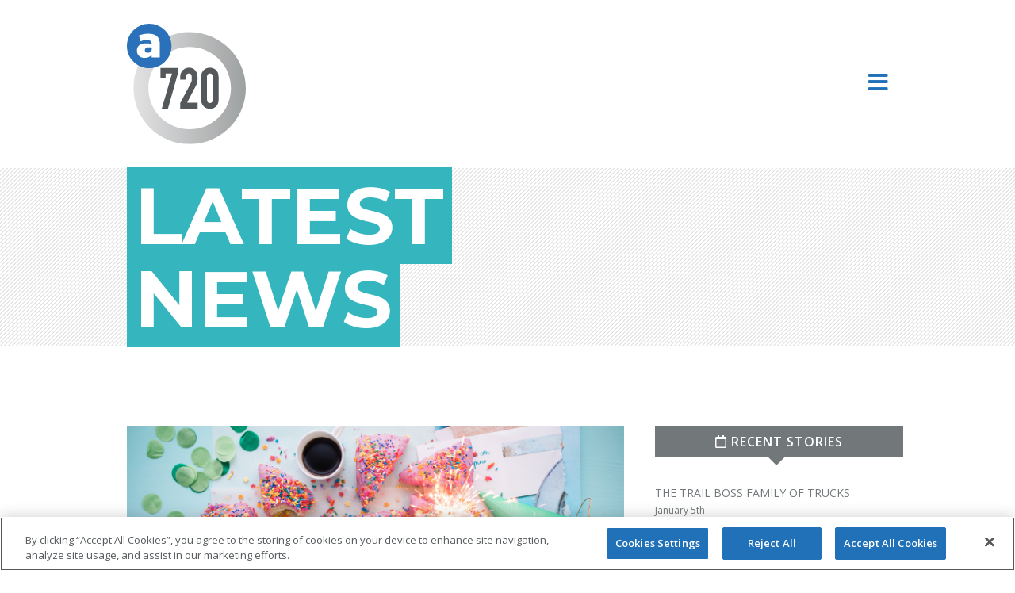

--- FILE ---
content_type: text/html; charset=UTF-8
request_url: https://www.agency720.com/tag/anniversary/
body_size: 8255
content:
<!DOCTYPE html>
<html lang="en">
<head>

    <title>  anniversary | Agency 720</title>
    <meta name="viewport" content="width=device-width, initial-scale=1.0" />
    <meta charset="UTF-8" />
    <meta http-equiv="Content-Type" content="text/html; charset=utf-8" />

	<link rel="icon" type="image/ico" href="https://www.agency720.com/wp-content/themes/a720-theme/images/favicon.ico" />

    <link rel="stylesheet" type="text/css" href="https://www.agency720.com/wp-content/themes/a720-theme/style.css" />
	
<!-- OneTrust Cookies Consent Notice start for agency720.com -->
<script type="text/javascript" src="https://cdn.cookielaw.org/consent/018feedd-72f2-7a7f-886a-890acc05a5a2/OtAutoBlock.js" ></script>
<script src="https://cdn.cookielaw.org/scripttemplates/otSDKStub.js"  type="text/javascript" charset="UTF-8" data-domain-script="018feedd-72f2-7a7f-886a-890acc05a5a2" ></script>
<script type="text/javascript">
function OptanonWrapper() { }
</script>
<!-- OneTrust Cookies Consent Notice end for agency720.com -->
	
    <script src='https://ajax.googleapis.com/ajax/libs/jquery/1.8.3/jquery.js'></script>

    <meta name='robots' content='max-image-preview:large' />
	<style>img:is([sizes="auto" i], [sizes^="auto," i]) { contain-intrinsic-size: 3000px 1500px }</style>
	<link rel='dns-prefetch' href='//use.fontawesome.com' />
<link rel="alternate" type="application/rss+xml" title="Agency 720 &raquo; anniversary Tag Feed" href="https://www.agency720.com/tag/anniversary/feed/" />
<script type="text/javascript">
/* <![CDATA[ */
window._wpemojiSettings = {"baseUrl":"https:\/\/s.w.org\/images\/core\/emoji\/16.0.1\/72x72\/","ext":".png","svgUrl":"https:\/\/s.w.org\/images\/core\/emoji\/16.0.1\/svg\/","svgExt":".svg","source":{"concatemoji":"https:\/\/www.agency720.com\/wp-includes\/js\/wp-emoji-release.min.js?ver=6.8.3"}};
/*! This file is auto-generated */
!function(s,n){var o,i,e;function c(e){try{var t={supportTests:e,timestamp:(new Date).valueOf()};sessionStorage.setItem(o,JSON.stringify(t))}catch(e){}}function p(e,t,n){e.clearRect(0,0,e.canvas.width,e.canvas.height),e.fillText(t,0,0);var t=new Uint32Array(e.getImageData(0,0,e.canvas.width,e.canvas.height).data),a=(e.clearRect(0,0,e.canvas.width,e.canvas.height),e.fillText(n,0,0),new Uint32Array(e.getImageData(0,0,e.canvas.width,e.canvas.height).data));return t.every(function(e,t){return e===a[t]})}function u(e,t){e.clearRect(0,0,e.canvas.width,e.canvas.height),e.fillText(t,0,0);for(var n=e.getImageData(16,16,1,1),a=0;a<n.data.length;a++)if(0!==n.data[a])return!1;return!0}function f(e,t,n,a){switch(t){case"flag":return n(e,"\ud83c\udff3\ufe0f\u200d\u26a7\ufe0f","\ud83c\udff3\ufe0f\u200b\u26a7\ufe0f")?!1:!n(e,"\ud83c\udde8\ud83c\uddf6","\ud83c\udde8\u200b\ud83c\uddf6")&&!n(e,"\ud83c\udff4\udb40\udc67\udb40\udc62\udb40\udc65\udb40\udc6e\udb40\udc67\udb40\udc7f","\ud83c\udff4\u200b\udb40\udc67\u200b\udb40\udc62\u200b\udb40\udc65\u200b\udb40\udc6e\u200b\udb40\udc67\u200b\udb40\udc7f");case"emoji":return!a(e,"\ud83e\udedf")}return!1}function g(e,t,n,a){var r="undefined"!=typeof WorkerGlobalScope&&self instanceof WorkerGlobalScope?new OffscreenCanvas(300,150):s.createElement("canvas"),o=r.getContext("2d",{willReadFrequently:!0}),i=(o.textBaseline="top",o.font="600 32px Arial",{});return e.forEach(function(e){i[e]=t(o,e,n,a)}),i}function t(e){var t=s.createElement("script");t.src=e,t.defer=!0,s.head.appendChild(t)}"undefined"!=typeof Promise&&(o="wpEmojiSettingsSupports",i=["flag","emoji"],n.supports={everything:!0,everythingExceptFlag:!0},e=new Promise(function(e){s.addEventListener("DOMContentLoaded",e,{once:!0})}),new Promise(function(t){var n=function(){try{var e=JSON.parse(sessionStorage.getItem(o));if("object"==typeof e&&"number"==typeof e.timestamp&&(new Date).valueOf()<e.timestamp+604800&&"object"==typeof e.supportTests)return e.supportTests}catch(e){}return null}();if(!n){if("undefined"!=typeof Worker&&"undefined"!=typeof OffscreenCanvas&&"undefined"!=typeof URL&&URL.createObjectURL&&"undefined"!=typeof Blob)try{var e="postMessage("+g.toString()+"("+[JSON.stringify(i),f.toString(),p.toString(),u.toString()].join(",")+"));",a=new Blob([e],{type:"text/javascript"}),r=new Worker(URL.createObjectURL(a),{name:"wpTestEmojiSupports"});return void(r.onmessage=function(e){c(n=e.data),r.terminate(),t(n)})}catch(e){}c(n=g(i,f,p,u))}t(n)}).then(function(e){for(var t in e)n.supports[t]=e[t],n.supports.everything=n.supports.everything&&n.supports[t],"flag"!==t&&(n.supports.everythingExceptFlag=n.supports.everythingExceptFlag&&n.supports[t]);n.supports.everythingExceptFlag=n.supports.everythingExceptFlag&&!n.supports.flag,n.DOMReady=!1,n.readyCallback=function(){n.DOMReady=!0}}).then(function(){return e}).then(function(){var e;n.supports.everything||(n.readyCallback(),(e=n.source||{}).concatemoji?t(e.concatemoji):e.wpemoji&&e.twemoji&&(t(e.twemoji),t(e.wpemoji)))}))}((window,document),window._wpemojiSettings);
/* ]]> */
</script>
<style id='wp-emoji-styles-inline-css' type='text/css'>

	img.wp-smiley, img.emoji {
		display: inline !important;
		border: none !important;
		box-shadow: none !important;
		height: 1em !important;
		width: 1em !important;
		margin: 0 0.07em !important;
		vertical-align: -0.1em !important;
		background: none !important;
		padding: 0 !important;
	}
</style>
<link rel='stylesheet' id='wp-block-library-css' href='https://www.agency720.com/wp-includes/css/dist/block-library/style.min.css?ver=6.8.3' type='text/css' media='all' />
<style id='classic-theme-styles-inline-css' type='text/css'>
/*! This file is auto-generated */
.wp-block-button__link{color:#fff;background-color:#32373c;border-radius:9999px;box-shadow:none;text-decoration:none;padding:calc(.667em + 2px) calc(1.333em + 2px);font-size:1.125em}.wp-block-file__button{background:#32373c;color:#fff;text-decoration:none}
</style>
<link rel='stylesheet' id='bb-tcs-editor-style-shared-css' href='https://www.agency720.com/wp-content/themes/a720-theme/editor-style-shared.css' type='text/css' media='all' />
<style id='global-styles-inline-css' type='text/css'>
:root{--wp--preset--aspect-ratio--square: 1;--wp--preset--aspect-ratio--4-3: 4/3;--wp--preset--aspect-ratio--3-4: 3/4;--wp--preset--aspect-ratio--3-2: 3/2;--wp--preset--aspect-ratio--2-3: 2/3;--wp--preset--aspect-ratio--16-9: 16/9;--wp--preset--aspect-ratio--9-16: 9/16;--wp--preset--color--black: #000000;--wp--preset--color--cyan-bluish-gray: #abb8c3;--wp--preset--color--white: #ffffff;--wp--preset--color--pale-pink: #f78da7;--wp--preset--color--vivid-red: #cf2e2e;--wp--preset--color--luminous-vivid-orange: #ff6900;--wp--preset--color--luminous-vivid-amber: #fcb900;--wp--preset--color--light-green-cyan: #7bdcb5;--wp--preset--color--vivid-green-cyan: #00d084;--wp--preset--color--pale-cyan-blue: #8ed1fc;--wp--preset--color--vivid-cyan-blue: #0693e3;--wp--preset--color--vivid-purple: #9b51e0;--wp--preset--gradient--vivid-cyan-blue-to-vivid-purple: linear-gradient(135deg,rgba(6,147,227,1) 0%,rgb(155,81,224) 100%);--wp--preset--gradient--light-green-cyan-to-vivid-green-cyan: linear-gradient(135deg,rgb(122,220,180) 0%,rgb(0,208,130) 100%);--wp--preset--gradient--luminous-vivid-amber-to-luminous-vivid-orange: linear-gradient(135deg,rgba(252,185,0,1) 0%,rgba(255,105,0,1) 100%);--wp--preset--gradient--luminous-vivid-orange-to-vivid-red: linear-gradient(135deg,rgba(255,105,0,1) 0%,rgb(207,46,46) 100%);--wp--preset--gradient--very-light-gray-to-cyan-bluish-gray: linear-gradient(135deg,rgb(238,238,238) 0%,rgb(169,184,195) 100%);--wp--preset--gradient--cool-to-warm-spectrum: linear-gradient(135deg,rgb(74,234,220) 0%,rgb(151,120,209) 20%,rgb(207,42,186) 40%,rgb(238,44,130) 60%,rgb(251,105,98) 80%,rgb(254,248,76) 100%);--wp--preset--gradient--blush-light-purple: linear-gradient(135deg,rgb(255,206,236) 0%,rgb(152,150,240) 100%);--wp--preset--gradient--blush-bordeaux: linear-gradient(135deg,rgb(254,205,165) 0%,rgb(254,45,45) 50%,rgb(107,0,62) 100%);--wp--preset--gradient--luminous-dusk: linear-gradient(135deg,rgb(255,203,112) 0%,rgb(199,81,192) 50%,rgb(65,88,208) 100%);--wp--preset--gradient--pale-ocean: linear-gradient(135deg,rgb(255,245,203) 0%,rgb(182,227,212) 50%,rgb(51,167,181) 100%);--wp--preset--gradient--electric-grass: linear-gradient(135deg,rgb(202,248,128) 0%,rgb(113,206,126) 100%);--wp--preset--gradient--midnight: linear-gradient(135deg,rgb(2,3,129) 0%,rgb(40,116,252) 100%);--wp--preset--font-size--small: 13px;--wp--preset--font-size--medium: 20px;--wp--preset--font-size--large: 36px;--wp--preset--font-size--x-large: 42px;--wp--preset--spacing--20: 0.44rem;--wp--preset--spacing--30: 0.67rem;--wp--preset--spacing--40: 1rem;--wp--preset--spacing--50: 1.5rem;--wp--preset--spacing--60: 2.25rem;--wp--preset--spacing--70: 3.38rem;--wp--preset--spacing--80: 5.06rem;--wp--preset--shadow--natural: 6px 6px 9px rgba(0, 0, 0, 0.2);--wp--preset--shadow--deep: 12px 12px 50px rgba(0, 0, 0, 0.4);--wp--preset--shadow--sharp: 6px 6px 0px rgba(0, 0, 0, 0.2);--wp--preset--shadow--outlined: 6px 6px 0px -3px rgba(255, 255, 255, 1), 6px 6px rgba(0, 0, 0, 1);--wp--preset--shadow--crisp: 6px 6px 0px rgba(0, 0, 0, 1);}:where(.is-layout-flex){gap: 0.5em;}:where(.is-layout-grid){gap: 0.5em;}body .is-layout-flex{display: flex;}.is-layout-flex{flex-wrap: wrap;align-items: center;}.is-layout-flex > :is(*, div){margin: 0;}body .is-layout-grid{display: grid;}.is-layout-grid > :is(*, div){margin: 0;}:where(.wp-block-columns.is-layout-flex){gap: 2em;}:where(.wp-block-columns.is-layout-grid){gap: 2em;}:where(.wp-block-post-template.is-layout-flex){gap: 1.25em;}:where(.wp-block-post-template.is-layout-grid){gap: 1.25em;}.has-black-color{color: var(--wp--preset--color--black) !important;}.has-cyan-bluish-gray-color{color: var(--wp--preset--color--cyan-bluish-gray) !important;}.has-white-color{color: var(--wp--preset--color--white) !important;}.has-pale-pink-color{color: var(--wp--preset--color--pale-pink) !important;}.has-vivid-red-color{color: var(--wp--preset--color--vivid-red) !important;}.has-luminous-vivid-orange-color{color: var(--wp--preset--color--luminous-vivid-orange) !important;}.has-luminous-vivid-amber-color{color: var(--wp--preset--color--luminous-vivid-amber) !important;}.has-light-green-cyan-color{color: var(--wp--preset--color--light-green-cyan) !important;}.has-vivid-green-cyan-color{color: var(--wp--preset--color--vivid-green-cyan) !important;}.has-pale-cyan-blue-color{color: var(--wp--preset--color--pale-cyan-blue) !important;}.has-vivid-cyan-blue-color{color: var(--wp--preset--color--vivid-cyan-blue) !important;}.has-vivid-purple-color{color: var(--wp--preset--color--vivid-purple) !important;}.has-black-background-color{background-color: var(--wp--preset--color--black) !important;}.has-cyan-bluish-gray-background-color{background-color: var(--wp--preset--color--cyan-bluish-gray) !important;}.has-white-background-color{background-color: var(--wp--preset--color--white) !important;}.has-pale-pink-background-color{background-color: var(--wp--preset--color--pale-pink) !important;}.has-vivid-red-background-color{background-color: var(--wp--preset--color--vivid-red) !important;}.has-luminous-vivid-orange-background-color{background-color: var(--wp--preset--color--luminous-vivid-orange) !important;}.has-luminous-vivid-amber-background-color{background-color: var(--wp--preset--color--luminous-vivid-amber) !important;}.has-light-green-cyan-background-color{background-color: var(--wp--preset--color--light-green-cyan) !important;}.has-vivid-green-cyan-background-color{background-color: var(--wp--preset--color--vivid-green-cyan) !important;}.has-pale-cyan-blue-background-color{background-color: var(--wp--preset--color--pale-cyan-blue) !important;}.has-vivid-cyan-blue-background-color{background-color: var(--wp--preset--color--vivid-cyan-blue) !important;}.has-vivid-purple-background-color{background-color: var(--wp--preset--color--vivid-purple) !important;}.has-black-border-color{border-color: var(--wp--preset--color--black) !important;}.has-cyan-bluish-gray-border-color{border-color: var(--wp--preset--color--cyan-bluish-gray) !important;}.has-white-border-color{border-color: var(--wp--preset--color--white) !important;}.has-pale-pink-border-color{border-color: var(--wp--preset--color--pale-pink) !important;}.has-vivid-red-border-color{border-color: var(--wp--preset--color--vivid-red) !important;}.has-luminous-vivid-orange-border-color{border-color: var(--wp--preset--color--luminous-vivid-orange) !important;}.has-luminous-vivid-amber-border-color{border-color: var(--wp--preset--color--luminous-vivid-amber) !important;}.has-light-green-cyan-border-color{border-color: var(--wp--preset--color--light-green-cyan) !important;}.has-vivid-green-cyan-border-color{border-color: var(--wp--preset--color--vivid-green-cyan) !important;}.has-pale-cyan-blue-border-color{border-color: var(--wp--preset--color--pale-cyan-blue) !important;}.has-vivid-cyan-blue-border-color{border-color: var(--wp--preset--color--vivid-cyan-blue) !important;}.has-vivid-purple-border-color{border-color: var(--wp--preset--color--vivid-purple) !important;}.has-vivid-cyan-blue-to-vivid-purple-gradient-background{background: var(--wp--preset--gradient--vivid-cyan-blue-to-vivid-purple) !important;}.has-light-green-cyan-to-vivid-green-cyan-gradient-background{background: var(--wp--preset--gradient--light-green-cyan-to-vivid-green-cyan) !important;}.has-luminous-vivid-amber-to-luminous-vivid-orange-gradient-background{background: var(--wp--preset--gradient--luminous-vivid-amber-to-luminous-vivid-orange) !important;}.has-luminous-vivid-orange-to-vivid-red-gradient-background{background: var(--wp--preset--gradient--luminous-vivid-orange-to-vivid-red) !important;}.has-very-light-gray-to-cyan-bluish-gray-gradient-background{background: var(--wp--preset--gradient--very-light-gray-to-cyan-bluish-gray) !important;}.has-cool-to-warm-spectrum-gradient-background{background: var(--wp--preset--gradient--cool-to-warm-spectrum) !important;}.has-blush-light-purple-gradient-background{background: var(--wp--preset--gradient--blush-light-purple) !important;}.has-blush-bordeaux-gradient-background{background: var(--wp--preset--gradient--blush-bordeaux) !important;}.has-luminous-dusk-gradient-background{background: var(--wp--preset--gradient--luminous-dusk) !important;}.has-pale-ocean-gradient-background{background: var(--wp--preset--gradient--pale-ocean) !important;}.has-electric-grass-gradient-background{background: var(--wp--preset--gradient--electric-grass) !important;}.has-midnight-gradient-background{background: var(--wp--preset--gradient--midnight) !important;}.has-small-font-size{font-size: var(--wp--preset--font-size--small) !important;}.has-medium-font-size{font-size: var(--wp--preset--font-size--medium) !important;}.has-large-font-size{font-size: var(--wp--preset--font-size--large) !important;}.has-x-large-font-size{font-size: var(--wp--preset--font-size--x-large) !important;}
:where(.wp-block-post-template.is-layout-flex){gap: 1.25em;}:where(.wp-block-post-template.is-layout-grid){gap: 1.25em;}
:where(.wp-block-columns.is-layout-flex){gap: 2em;}:where(.wp-block-columns.is-layout-grid){gap: 2em;}
:root :where(.wp-block-pullquote){font-size: 1.5em;line-height: 1.6;}
</style>
<link rel='stylesheet' id='columns-css' href='https://www.agency720.com/wp-content/plugins/columns/columns.css?ver=6.8.3' type='text/css' media='all' />
<link rel='stylesheet' id='bfa-font-awesome-css' href='https://use.fontawesome.com/releases/v5.15.4/css/all.css?ver=2.0.3' type='text/css' media='all' />
<link rel='stylesheet' id='bfa-font-awesome-v4-shim-css' href='https://use.fontawesome.com/releases/v5.15.4/css/v4-shims.css?ver=2.0.3' type='text/css' media='all' />
<style id='bfa-font-awesome-v4-shim-inline-css' type='text/css'>

			@font-face {
				font-family: 'FontAwesome';
				src: url('https://use.fontawesome.com/releases/v5.15.4/webfonts/fa-brands-400.eot'),
				url('https://use.fontawesome.com/releases/v5.15.4/webfonts/fa-brands-400.eot?#iefix') format('embedded-opentype'),
				url('https://use.fontawesome.com/releases/v5.15.4/webfonts/fa-brands-400.woff2') format('woff2'),
				url('https://use.fontawesome.com/releases/v5.15.4/webfonts/fa-brands-400.woff') format('woff'),
				url('https://use.fontawesome.com/releases/v5.15.4/webfonts/fa-brands-400.ttf') format('truetype'),
				url('https://use.fontawesome.com/releases/v5.15.4/webfonts/fa-brands-400.svg#fontawesome') format('svg');
			}

			@font-face {
				font-family: 'FontAwesome';
				src: url('https://use.fontawesome.com/releases/v5.15.4/webfonts/fa-solid-900.eot'),
				url('https://use.fontawesome.com/releases/v5.15.4/webfonts/fa-solid-900.eot?#iefix') format('embedded-opentype'),
				url('https://use.fontawesome.com/releases/v5.15.4/webfonts/fa-solid-900.woff2') format('woff2'),
				url('https://use.fontawesome.com/releases/v5.15.4/webfonts/fa-solid-900.woff') format('woff'),
				url('https://use.fontawesome.com/releases/v5.15.4/webfonts/fa-solid-900.ttf') format('truetype'),
				url('https://use.fontawesome.com/releases/v5.15.4/webfonts/fa-solid-900.svg#fontawesome') format('svg');
			}

			@font-face {
				font-family: 'FontAwesome';
				src: url('https://use.fontawesome.com/releases/v5.15.4/webfonts/fa-regular-400.eot'),
				url('https://use.fontawesome.com/releases/v5.15.4/webfonts/fa-regular-400.eot?#iefix') format('embedded-opentype'),
				url('https://use.fontawesome.com/releases/v5.15.4/webfonts/fa-regular-400.woff2') format('woff2'),
				url('https://use.fontawesome.com/releases/v5.15.4/webfonts/fa-regular-400.woff') format('woff'),
				url('https://use.fontawesome.com/releases/v5.15.4/webfonts/fa-regular-400.ttf') format('truetype'),
				url('https://use.fontawesome.com/releases/v5.15.4/webfonts/fa-regular-400.svg#fontawesome') format('svg');
				unicode-range: U+F004-F005,U+F007,U+F017,U+F022,U+F024,U+F02E,U+F03E,U+F044,U+F057-F059,U+F06E,U+F070,U+F075,U+F07B-F07C,U+F080,U+F086,U+F089,U+F094,U+F09D,U+F0A0,U+F0A4-F0A7,U+F0C5,U+F0C7-F0C8,U+F0E0,U+F0EB,U+F0F3,U+F0F8,U+F0FE,U+F111,U+F118-F11A,U+F11C,U+F133,U+F144,U+F146,U+F14A,U+F14D-F14E,U+F150-F152,U+F15B-F15C,U+F164-F165,U+F185-F186,U+F191-F192,U+F1AD,U+F1C1-F1C9,U+F1CD,U+F1D8,U+F1E3,U+F1EA,U+F1F6,U+F1F9,U+F20A,U+F247-F249,U+F24D,U+F254-F25B,U+F25D,U+F267,U+F271-F274,U+F279,U+F28B,U+F28D,U+F2B5-F2B6,U+F2B9,U+F2BB,U+F2BD,U+F2C1-F2C2,U+F2D0,U+F2D2,U+F2DC,U+F2ED,U+F328,U+F358-F35B,U+F3A5,U+F3D1,U+F410,U+F4AD;
			}
		
</style>
<link rel="https://api.w.org/" href="https://www.agency720.com/wp-json/" /><link rel="alternate" title="JSON" type="application/json" href="https://www.agency720.com/wp-json/wp/v2/tags/28" /><link rel="EditURI" type="application/rsd+xml" title="RSD" href="https://www.agency720.com/xmlrpc.php?rsd" />

<link rel='stylesheet' id='691-css' href='//www.agency720.com/wp-content/uploads/custom-css-js/691.css?v=447' type="text/css" media='all' />

</head>
<script>
  (function(i,s,o,g,r,a,m){i['GoogleAnalyticsObject']=r;i[r]=i[r]||function(){
  (i[r].q=i[r].q||[]).push(arguments)},i[r].l=1*new Date();a=s.createElement(o),
  m=s.getElementsByTagName(o)[0];a.async=1;a.src=g;m.parentNode.insertBefore(a,m)
  })(window,document,'script','//www.google-analytics.com/analytics.js','ga');

  ga('create', 'UA-41174800-1', 'www.agency720.com');
  ga('send', 'pageview');

</script>
<body data-spy="scroll" data-target=".navbar" data-offset="75">

<!-- Preloader -->
<div class="mask"><div id="loader"></div></div>
<!--/Preloader -->

<div class="container no-padding">
    <a href="https://www.agency720.com"><img src="https://www.agency720.com/wp-content/themes/a720-theme/images/logo-header.svg" alt="" class="logo" /></a>
    <a class="nav-button" id="overlay-menu"><i class="fa fa-bars fa-2x" aria-hidden="true"></i></a>
	<div class="clearfix"></div>
</div>

<div style="background: url(https://www.agency720.com/wp-content/themes/a720-theme/images/overlay-pattern-line.png) repeat; padding-bottom:7px;">
    <div class="container no-padding">
		<div class="title-news"><span>Latest News</span></div>
    </div><!--/Container -->    
</div>


<div class="container">
<div class="two_third">

	
    	<a href="https://www.agency720.com/anniversary-party/"><img src="https://www.agency720.com/wp-content/uploads/2014/09/party.jpg" alt="" /></a>
        <h5><a href="https://www.agency720.com/anniversary-party/">Anniversary Party</a></h5>
        <div class="date">Sep 26, 2014</div>
        <p>Agency 720 celebrated its third anniversary on April 1, 2014. And “the little agency that could” has come quite a long way in three very short years. The staff has grown from 62 team members to over 100. And our Chevrolet LMA client roster has expanded as well, from 103 groups at the outset, to an impressive 141 LMAs to date. Pulte Homes has also recently been added to the client roster. Agency 720 offices across the country recognized the milestone with a celebratory lunch. An all-agency meeting followed, during which CEO Harold Kobakof gave a presentation, and had to say regarding the occasion, “The reason for our success is in this room and on the phone around the country. Our people are our success!”</p>
        
        <div class="tags"><i class="fa fa-tag"></i> <strong>TAGS:</strong> <a href="https://www.agency720.com/tag/agency720/" rel="tag">agency720</a>, <a href="https://www.agency720.com/tag/anniversary/" rel="tag">anniversary</a>, <a href="https://www.agency720.com/tag/chevrolet/" rel="tag">chevrolet</a>, <a href="https://www.agency720.com/tag/events/" rel="tag">events</a>, <a href="https://www.agency720.com/tag/pulte-homes/" rel="tag">pulte homes</a> </div>
        <div class="share"><i class="fa fa-share"></i> <strong>SHARE:</strong>
            <a href="https://www.facebook.com/sharer/sharer.php?u=https://www.agency720.com/anniversary-party/" target="_blank"><i class="fa fa-facebook"></i></a> 
            <a href="http://twitter.com/share?text=Anniversary Party&url=https://www.agency720.com/anniversary-party/" target="_blank"><i class="fa fa-twitter"></i></a>
            <a href="https://www.linkedin.com/shareArticle?mini=true&url=https://www.agency720.com/anniversary-party/&title=Anniversary Party&summary=&source=" target="_blank"><i class="fa fa-linkedin"></i></a>
            <a href="https://plus.google.com/share?url=https://www.agency720.com/anniversary-party/" target="_blank"><i class="fa fa-google-plus"></i></a>
		</div>
        
    

</div>
	<div class="one_third last">
    
<div class="header-recent"><i class="fa fa-calendar-o "></i> Recent Stories</div>
<div class="recent-posts">
<ul>
<li><a href="https://www.agency720.com/the-trail-boss-family-of-trucks/">THE TRAIL BOSS FAMILY OF TRUCKS</a><div style="display:block;"> January 5th</div></li><li><a href="https://www.agency720.com/gear-up-for-the-holidays-in-a-chevrolet/">GEAR UP FOR THE HOLIDAYS IN A CHEVROLET</a><div style="display:block;"> December 2nd</div></li><li><a href="https://www.agency720.com/?p=897">IT ALL COMES TOGETHER IN A CHEVROLET</a><div style="display:block;"> November 4th</div></li><li><a href="https://www.agency720.com/?p=893">EXTENDED THROUGH OCTOBER</a><div style="display:block;"> October 1st</div></li><li><a href="https://www.agency720.com/?p=891">GET THE TRUCK AMERICA DEPENDS ON</a><div style="display:block;"> September 3rd</div></li></ul>
</div><!-- END RECENT POSTS -->
<div class="header-recent"><i class="fa fa-calendar-o"></i> By Month</div>
<div class="archive-posts">
<ul><li class="title">2026</li>	<li><a href='https://www.agency720.com/2026/01/'>January</a>&nbsp;(1)</li>
<li class="title">2025</li>	<li><a href='https://www.agency720.com/2025/12/'>December</a>&nbsp;(1)</li>
	<li><a href='https://www.agency720.com/2025/06/'>June</a>&nbsp;(1)</li>
	<li><a href='https://www.agency720.com/2025/03/'>March</a>&nbsp;(1)</li>
	<li><a href='https://www.agency720.com/2025/02/'>February</a>&nbsp;(1)</li>
	<li><a href='https://www.agency720.com/2025/01/'>January</a>&nbsp;(1)</li>
<li class="title">2024</li>	<li><a href='https://www.agency720.com/2024/10/'>October</a>&nbsp;(1)</li>
	<li><a href='https://www.agency720.com/2024/08/'>August</a>&nbsp;(1)</li>
	<li><a href='https://www.agency720.com/2024/06/'>June</a>&nbsp;(1)</li>
	<li><a href='https://www.agency720.com/2024/02/'>February</a>&nbsp;(1)</li>
	<li><a href='https://www.agency720.com/2024/01/'>January</a>&nbsp;(1)</li>
<li class="title">2023</li>	<li><a href='https://www.agency720.com/2023/10/'>October</a>&nbsp;(1)</li>
	<li><a href='https://www.agency720.com/2023/08/'>August</a>&nbsp;(1)</li>
	<li><a href='https://www.agency720.com/2023/06/'>June</a>&nbsp;(1)</li>
	<li><a href='https://www.agency720.com/2023/04/'>April</a>&nbsp;(1)</li>
	<li><a href='https://www.agency720.com/2023/02/'>February</a>&nbsp;(1)</li>
	<li><a href='https://www.agency720.com/2023/01/'>January</a>&nbsp;(1)</li>
<li class="title">2022</li>	<li><a href='https://www.agency720.com/2022/10/'>October</a>&nbsp;(1)</li>
	<li><a href='https://www.agency720.com/2022/08/'>August</a>&nbsp;(1)</li>
	<li><a href='https://www.agency720.com/2022/06/'>June</a>&nbsp;(1)</li>
	<li><a href='https://www.agency720.com/2022/04/'>April</a>&nbsp;(1)</li>
	<li><a href='https://www.agency720.com/2022/02/'>February</a>&nbsp;(1)</li>
	<li><a href='https://www.agency720.com/2022/01/'>January</a>&nbsp;(1)</li>
<li class="title">2021</li>	<li><a href='https://www.agency720.com/2021/10/'>October</a>&nbsp;(1)</li>
	<li><a href='https://www.agency720.com/2021/08/'>August</a>&nbsp;(1)</li>
	<li><a href='https://www.agency720.com/2021/06/'>June</a>&nbsp;(1)</li>
	<li><a href='https://www.agency720.com/2021/05/'>May</a>&nbsp;(1)</li>
	<li><a href='https://www.agency720.com/2021/04/'>April</a>&nbsp;(1)</li>
	<li><a href='https://www.agency720.com/2021/03/'>March</a>&nbsp;(1)</li>
	<li><a href='https://www.agency720.com/2021/01/'>January</a>&nbsp;(2)</li>
<li class="title">2020</li>	<li><a href='https://www.agency720.com/2020/09/'>September</a>&nbsp;(1)</li>
	<li><a href='https://www.agency720.com/2020/03/'>March</a>&nbsp;(1)</li>
	<li><a href='https://www.agency720.com/2020/02/'>February</a>&nbsp;(1)</li>
	<li><a href='https://www.agency720.com/2020/01/'>January</a>&nbsp;(1)</li>
<li class="title">2019</li>	<li><a href='https://www.agency720.com/2019/09/'>September</a>&nbsp;(1)</li>
	<li><a href='https://www.agency720.com/2019/06/'>June</a>&nbsp;(1)</li>
	<li><a href='https://www.agency720.com/2019/05/'>May</a>&nbsp;(1)</li>
	<li><a href='https://www.agency720.com/2019/04/'>April</a>&nbsp;(1)</li>
	<li><a href='https://www.agency720.com/2019/02/'>February</a>&nbsp;(1)</li>
<li class="title">2018</li>	<li><a href='https://www.agency720.com/2018/09/'>September</a>&nbsp;(1)</li>
	<li><a href='https://www.agency720.com/2018/06/'>June</a>&nbsp;(3)</li>
	<li><a href='https://www.agency720.com/2018/01/'>January</a>&nbsp;(2)</li>
<li class="title">2017</li>	<li><a href='https://www.agency720.com/2017/10/'>October</a>&nbsp;(1)</li>
	<li><a href='https://www.agency720.com/2017/07/'>July</a>&nbsp;(2)</li>
	<li><a href='https://www.agency720.com/2017/06/'>June</a>&nbsp;(1)</li>
	<li><a href='https://www.agency720.com/2017/01/'>January</a>&nbsp;(2)</li>
<li class="title">2015</li>	<li><a href='https://www.agency720.com/2015/02/'>February</a>&nbsp;(1)</li>
<li class="title">2014</li>	<li><a href='https://www.agency720.com/2014/09/'>September</a>&nbsp;(2)</li>
<li class="title">2013</li>	<li><a href='https://www.agency720.com/2013/05/'>May</a>&nbsp;(5)</li>
	<li><a href='https://www.agency720.com/2013/04/'>April</a>&nbsp;(1)</li>
	<li><a href='https://www.agency720.com/2013/02/'>February</a>&nbsp;(1)</li>
</ul></div>
<div class="header-recent"><i class="fa fa-tag "></i> Tags</div>
<div class="archive-tags">
<a href="https://www.agency720.com/tag/adage/" class="tag-cloud-link tag-link-32 tag-link-position-1" style="font-size: 8pt;" aria-label="adage (1 item)">adage</a>
<a href="https://www.agency720.com/tag/advertising-age/" class="tag-cloud-link tag-link-15 tag-link-position-2" style="font-size: 11.6pt;" aria-label="advertising age (2 items)">advertising age</a>
<a href="https://www.agency720.com/tag/agency720/" class="tag-cloud-link tag-link-18 tag-link-position-3" style="font-size: 16pt;" aria-label="agency720 (4 items)">agency720</a>
<a href="https://www.agency720.com/tag/anniversary/" class="tag-cloud-link tag-link-28 tag-link-position-4" style="font-size: 8pt;" aria-label="anniversary (1 item)">anniversary</a>
<a href="https://www.agency720.com/tag/bolt-ev/" class="tag-cloud-link tag-link-33 tag-link-position-5" style="font-size: 14pt;" aria-label="bolt ev (3 items)">bolt ev</a>
<a href="https://www.agency720.com/tag/breast-cancer-awareness/" class="tag-cloud-link tag-link-24 tag-link-position-6" style="font-size: 8pt;" aria-label="breast cancer awareness (1 item)">breast cancer awareness</a>
<a href="https://www.agency720.com/tag/chevrolet/" class="tag-cloud-link tag-link-20 tag-link-position-7" style="font-size: 22pt;" aria-label="chevrolet (9 items)">chevrolet</a>
<a href="https://www.agency720.com/tag/chevy/" class="tag-cloud-link tag-link-10 tag-link-position-8" style="font-size: 8pt;" aria-label="chevy (1 item)">chevy</a>
<a href="https://www.agency720.com/tag/culture/" class="tag-cloud-link tag-link-37 tag-link-position-9" style="font-size: 8pt;" aria-label="culture (1 item)">culture</a>
<a href="https://www.agency720.com/tag/detroit-red-wings/" class="tag-cloud-link tag-link-21 tag-link-position-10" style="font-size: 8pt;" aria-label="Detroit Red Wings (1 item)">Detroit Red Wings</a>
<a href="https://www.agency720.com/tag/events/" class="tag-cloud-link tag-link-19 tag-link-position-11" style="font-size: 17.6pt;" aria-label="events (5 items)">events</a>
<a href="https://www.agency720.com/tag/facebook/" class="tag-cloud-link tag-link-14 tag-link-position-12" style="font-size: 8pt;" aria-label="facebook (1 item)">facebook</a>
<a href="https://www.agency720.com/tag/motor-trend/" class="tag-cloud-link tag-link-34 tag-link-position-13" style="font-size: 14pt;" aria-label="motor trend (3 items)">motor trend</a>
<a href="https://www.agency720.com/tag/new-clients/" class="tag-cloud-link tag-link-27 tag-link-position-14" style="font-size: 8pt;" aria-label="new clients (1 item)">new clients</a>
<a href="https://www.agency720.com/tag/new-orleans/" class="tag-cloud-link tag-link-30 tag-link-position-15" style="font-size: 8pt;" aria-label="new orleans (1 item)">new orleans</a>
<a href="https://www.agency720.com/tag/orlando-party/" class="tag-cloud-link tag-link-25 tag-link-position-16" style="font-size: 8pt;" aria-label="orlando party (1 item)">orlando party</a>
<a href="https://www.agency720.com/tag/press/" class="tag-cloud-link tag-link-31 tag-link-position-17" style="font-size: 14pt;" aria-label="press (3 items)">press</a>
<a href="https://www.agency720.com/tag/pulte-homes/" class="tag-cloud-link tag-link-29 tag-link-position-18" style="font-size: 8pt;" aria-label="pulte homes (1 item)">pulte homes</a>
<a href="https://www.agency720.com/tag/qdoba/" class="tag-cloud-link tag-link-22 tag-link-position-19" style="font-size: 8pt;" aria-label="Qdoba (1 item)">Qdoba</a>
<a href="https://www.agency720.com/tag/social-media/" class="tag-cloud-link tag-link-13 tag-link-position-20" style="font-size: 11.6pt;" aria-label="social media (2 items)">social media</a>
<a href="https://www.agency720.com/tag/success/" class="tag-cloud-link tag-link-17 tag-link-position-21" style="font-size: 14pt;" aria-label="success (3 items)">success</a>
<a href="https://www.agency720.com/tag/top-500/" class="tag-cloud-link tag-link-16 tag-link-position-22" style="font-size: 8pt;" aria-label="top 500 (1 item)">top 500</a>
<a href="https://www.agency720.com/tag/twitter/" class="tag-cloud-link tag-link-23 tag-link-position-23" style="font-size: 8pt;" aria-label="Twitter (1 item)">Twitter</a>
<a href="https://www.agency720.com/tag/wins/" class="tag-cloud-link tag-link-26 tag-link-position-24" style="font-size: 8pt;" aria-label="wins (1 item)">wins</a></div>

</div>

</div>



<!-- Footer -->
<footer>
    <div class="container">
		    	<div class="one_fourth contact">
            <p><strong>CONTACT</strong></p>
            <p>999 W Big Beaver Rd<br />
5th Floor<br />
Troy, MI 48084</p>
<p>313-483-0480</p>
<p><a href="/cdn-cgi/l/email-protection#1e77706f6b776c777b6d5e7f797b707d67292c2e307d7173"><span class="__cf_email__" data-cfemail="f29b9c83879b809b9781b29395979c918bc5c0c2dc919d9f">[email&#160;protected]</span></a></p>
        </div>
            	<div class="one_fourth contact">
            <p><strong>SOCIAL</strong></p>
            <p><a href="https://www.facebook.com/Agency720/?fref=ts" target="_blank" rel="noopener"><i class="fa fa-facebook-official " ></i>FACEBOOK</a></p>
<p><a href="https://www.linkedin.com/company/agency720" target="_blank" rel="noopener"><i class="fa fa-linkedin " ></i>LINKEDIN</a></p>
        </div>
                            <div class="one_half last legal">
            <img src="https://www.agency720.com/wp-content/themes/a720-theme/images/logo-footer.svg" alt=""  class="logo-footer"/>
            <p><small>&copy; 2025 AGENCY 720</small></p>
            <p><span style="font-size:11px"><a href="https://www.agency720.com/tnc">TERMS &amp; CONDITIONS</a></span></p>
			<p><span style="font-size:11px"><a href="https://www.agency720.com/cookie-notice">COOKIE NOTICE</a></span></p>
        </div>

	</div>
    
</footer>
<!--/Footer -->
	<script data-cfasync="false" src="/cdn-cgi/scripts/5c5dd728/cloudflare-static/email-decode.min.js"></script><script type="speculationrules">
{"prefetch":[{"source":"document","where":{"and":[{"href_matches":"\/*"},{"not":{"href_matches":["\/wp-*.php","\/wp-admin\/*","\/wp-content\/uploads\/*","\/wp-content\/*","\/wp-content\/plugins\/*","\/wp-content\/themes\/a720-theme\/*","\/*\\?(.+)"]}},{"not":{"selector_matches":"a[rel~=\"nofollow\"]"}},{"not":{"selector_matches":".no-prefetch, .no-prefetch a"}}]},"eagerness":"conservative"}]}
</script>
 
	<script src="https://www.agency720.com/wp-content/themes/a720-theme/js/jquery.easing-1.3.pack.js" type="text/javascript"></script>
	<script src="https://www.agency720.com/wp-content/themes/a720-theme/js/bootstrap.min.js" type="text/javascript"></script>
	<script src="https://www.agency720.com/wp-content/themes/a720-theme/js/jquery.parallax-1.1.3.js" type="text/javascript"></script>
	<script src="https://www.agency720.com/wp-content/themes/a720-theme/js/appear.js" type="text/javascript" ></script>
	<script src="https://www.agency720.com/wp-content/themes/a720-theme/js/modernizr.js" type="text/javascript"></script>
    <script src="https://www.agency720.com/wp-content/themes/a720-theme/js/sscr.js"></script>
    <script src="https://www.agency720.com/wp-content/themes/a720-theme/js/skrollr.js"></script>
   	<script src="https://www.agency720.com/wp-content/themes/a720-theme/js/covervid.js" type="text/javascript"></script>
	<script src="https://www.agency720.com/wp-content/themes/a720-theme/js/jquery.cycle2.min.js" type="text/javascript"></script>
	<script src="https://www.agency720.com/wp-content/themes/a720-theme/js/scripts.js" type="text/javascript"></script>
	<!-- Call CoverVid -->
	<script type="text/javascript">
			$('.masthead-video').coverVid(1920, 1080);
	</script>
    
<div class="overlay overlay-data">
 	<div class="container no-padding">
		<div class="overlay-close"><i class="fa fa-times fa-2x" aria-hidden="true"></i></div>
      	<ul id="menu-main-menu" class="nav"><li id="menu-item-6" class="menu-item menu-item-type-custom menu-item-object-custom menu-item-home menu-item-6"><a href="https://www.agency720.com/">Home</a></li>
<li id="menu-item-79" class="menu-item menu-item-type-post_type menu-item-object-page menu-item-79"><a href="https://www.agency720.com/about/">About</a></li>
<li id="menu-item-80" class="menu-item menu-item-type-post_type menu-item-object-page menu-item-80"><a href="https://www.agency720.com/services/">Services</a></li>
<li id="menu-item-78" class="menu-item menu-item-type-post_type menu-item-object-page menu-item-78"><a href="https://www.agency720.com/locations/">Locations</a></li>
<li id="menu-item-143" class="menu-item menu-item-type-post_type menu-item-object-page menu-item-143"><a href="https://www.agency720.com/news/">News</a></li>
<li id="menu-item-123" class="menu-item menu-item-type-custom menu-item-object-custom menu-item-123"><a target="_blank" href="https://www.linkedin.com/company/agency720">Careers</a></li>
<li id="menu-item-693" class="menu-item menu-item-type-post_type menu-item-object-page menu-item-693"><a href="https://www.agency720.com/our-culture/">Our Culture</a></li>
<li id="menu-item-122" class="menu-item menu-item-type-post_type menu-item-object-page menu-item-122"><a href="https://www.agency720.com/people/">People</a></li>
<li id="menu-item-131" class="menu-item menu-item-type-post_type menu-item-object-page menu-item-131"><a href="https://www.agency720.com/contact/">Contact</a></li>
</ul>    </div>
</div>
    <script src="https://www.agency720.com/wp-content/themes/a720-theme/js/nav.js" type="text/javascript"></script> 
    
    
	</body>
</html>  

--- FILE ---
content_type: text/css
request_url: https://www.agency720.com/wp-content/themes/a720-theme/style.css
body_size: -111
content:
/*
Theme Name: A720
Author: Elevator, Inc.
Author URI: http://elevatorbutton.com/
Version: 1.0
*/

/*-------------------------------------------------------------- */

@import "css/bootstrap.min.css";
@import "css/app.css";
@import "css/nav.css";
@import "css/font-awesome.min.css";
@import "css/covervid.css";

@import url('https://fonts.googleapis.com/css?family=Montserrat:400,700');
@import url('https://fonts.googleapis.com/css?family=Open+Sans:300,300i,400,400i,600,600i,700,700i,800,800i');

--- FILE ---
content_type: text/css
request_url: https://www.agency720.com/wp-content/uploads/custom-css-js/691.css?v=447
body_size: 83
content:
/******* Do not edit this file *******
Simple Custom CSS and JS - by Silkypress.com
Saved: Feb 23 2022 | 18:12:35 */
.button-red {
	display: inline-block;
	font-size: 14px;
	text-transform: uppercase;
	padding: 15px 40px;
	margin: 0;
	color: #ffffff;
	background-color: #cf3758;
	font-weight: 700;
	letter-spacing: 2px;
	border: 2px solid #cf3758;
	-webkit-transition: background-color .3s ease, border .3s ease, color .3s ease, opacity .3s ease-in-out, outline .3s ease;
	-moz-transition: background-color .3s ease, border .3s ease, color .3s ease, opacity .3s ease-in-out, outline .3s ease;
	-ms-transition: background-color .3s ease, border .3s ease, color .3s ease, opacity .3s ease-in-out, outline .3s ease;
	-o-transition: background-color .3s ease, border .3s ease, color .3s ease, opacity .3s ease-in-out, outline .3s ease;
	transition: background-color .3s ease, border .3s ease, color .3s ease, opacity .3s ease-in-out, outline .3s ease;
}
.button-red:hover {
	color: #cf3758;
	background-color: #ffffff;
}
#culture {
	padding: 100px 0;
}

#culture .button {
	background: #fff;
	color: #cf3758;
	border: 2px solid #fff;
	padding: 15px 40px;
}

#culture .button:hover {
	background: #cf3758;
	color: #fff;
	border: 2px solid #fff;
}
h2 {
	font-family: 'Montserrat', sans-serif;
	font-weight: 700;
	font-size: 45px;
	letter-spacing: normal;
	text-transform: none;
	margin: 0 0 30px 0;
	line-height: 55px;
	color: #FFFFFF;
}
.margin-bottom {
	margin: 0 0 40px 0;
}



--- FILE ---
content_type: text/css
request_url: https://www.agency720.com/wp-content/themes/a720-theme/css/app.css
body_size: 5979
content:
html, body, div, span, h1, h2, h3, h4, h5, h6, p, blockquote, a, img, small, sub, b, dl, dd, dt, ul, li, label, article, details, footer, header, menu, nav, input, textarea, select {
	background: transparent;
	border: 0;
	outline: 0;
	padding: 0;
	margin: 0;
}

html, body {
	font-family: 'Open Sans', sans-serif;
	font-size: 14px;
	height: 100%;
	width: 100%;
	color: #727779;
	background: #FFFFFF;
}

body {
	overflow-x: hidden !important;
	background-color: #FFFFFF !important;
}

h1, h2, h3, h4, h5, h6 {
	text-transform: uppercase;
}

h1 {
	font-family: "Montserrat", Arial, Helvetica, sans-serif;
	font-size: 75px;	
	font-weight: 700;
	line-height: 75px;
	text-transform: uppercase;
	margin-bottom: 0;
	color: #fff;
}


h2 {
	font-family: 'Montserrat', sans-serif;
	font-weight: 700;
	font-size: 45px;
	letter-spacing: normal;
	text-transform: none;
	margin: 0 0 30px 0;
	line-height: 55px;
	color: #FFFFFF;
}

h3 {
	font-family: 'Open Sans', sans-serif;
	font-weight: 300;
	font-size: 38px;
	letter-spacing: normal;
	text-transform: none;
	margin: 0 0 10px 0;
	line-height: 55px;
	color: #FFFFFF;
}

h3 a {
	color: #FFFFFF;
	text-decoration:none;
	display: inline-block;
    position: relative;
    padding-bottom: 2px;
}

h3 a:hover {
	color: #FFFFFF;
}

h3 a:before {
    content: '';
    display: block;
    position: absolute;
    left: 0;
    bottom: 0;
    height: 2px;
    width: 100%;
    transition: width 0s ease;
}
h3 a:after {
    content: '';
    display: block;
    position: absolute;
    right: 0;
    bottom: 0;
    height: 2px;
    width: 100%;
    background: #FFF;
    transition: width .5s ease;
}
h3 a:hover:before {
    width: 0%;
	color: #FFFFFF;
    background: #FFF;
    transition: width .5s ease;
}
h3 a:hover:after {
    width: 0%;
	color: #FFFFFF;
    background: transparent;
    transition: width 0s ease;
}

h4 {
	font-size: 18px;
	letter-spacing: normal;
	color: #727779;
	text-transform: uppercase;
	margin: 20px 0 0 0;
	line-height: 24px;
}


h5 {
	font-size: 18px;	
	font-weight: 700;
	line-height: normal;
	text-transform: uppercase;
	margin: 20px 0 5px 0;
	color: #2171b9;
}

h5 a {
	color: #2171b9;
	text-decoration:none;
	display: inline-block;
    position: relative;
    padding-bottom: 2px;
}

h5 a:hover {
	color: #2171b9;
}

h5 a:before {
    content: '';
    display: block;
    position: absolute;
    left: 0;
    bottom: 0;
    height: 2px;
    width: 0%;
    transition: width 0s ease;
}
h5 a:after {
    content: '';
    display: block;
    position: absolute;
    right: 0;
    bottom: 0;
    height: 2px;
    width: 0%;
    background: #2171b9;
    transition: width .5s ease;
}
h5 a:hover:before {
    width: 100%;
	color: #2171b9;
    background: #2171b9;
    transition: width .5s ease;
}
h5 a:hover:after {
    width: 100%;
	color: #2171b9;
    background: transparent;
    transition: width 0s ease;
}

h6 {
	font-size: 14px;
	letter-spacing: normal;
	color: #55595b;
	padding: 0 0 5px 0;
	margin: 0 0 20px 0;
	line-height: 24px;
	font-weight:700;
	text-transform: uppercase;
	display: inline-block;
}

p {
	font-size: 14px;
	line-height: 24px;
	margin: 0 0 20px 0;
	color: #727779;
	font-weight: 400;
}

p.lead {
	font-size: 18px;
	line-height: 28px;
	margin: 40px 0 0 0;
	color: #727779;
	font-weight: 300;
}

b {
	color: #222;
}

.button {
	display: inline-block;
	font-size: 14px;
	text-transform: uppercase;
	padding: 15px 40px;
	margin: 0;
	color: #ffffff;
	background-color: #2171b9;
	font-weight: 700;
	letter-spacing: 2px;
	border: 2px solid #2171b9;
	-webkit-transition: background-color .3s ease, border .3s ease, color .3s ease, opacity .3s ease-in-out, outline .3s ease;
	-moz-transition: background-color .3s ease, border .3s ease, color .3s ease, opacity .3s ease-in-out, outline .3s ease;
	-ms-transition: background-color .3s ease, border .3s ease, color .3s ease, opacity .3s ease-in-out, outline .3s ease;
	-o-transition: background-color .3s ease, border .3s ease, color .3s ease, opacity .3s ease-in-out, outline .3s ease;
	transition: background-color .3s ease, border .3s ease, color .3s ease, opacity .3s ease-in-out, outline .3s ease;
}

.button:hover {
	color: #2171b9;
	background-color: #ffffff;
}

.button-red {
	display: inline-block;
	font-size: 14px;
	text-transform: uppercase;
	padding: 15px 40px;
	margin: 0;
	color: #ffffff;
	background-color: #cf3758;
	font-weight: 700;
	letter-spacing: 2px;
	border: 2px solid #cf3758;
	-webkit-transition: background-color .3s ease, border .3s ease, color .3s ease, opacity .3s ease-in-out, outline .3s ease;
	-moz-transition: background-color .3s ease, border .3s ease, color .3s ease, opacity .3s ease-in-out, outline .3s ease;
	-ms-transition: background-color .3s ease, border .3s ease, color .3s ease, opacity .3s ease-in-out, outline .3s ease;
	-o-transition: background-color .3s ease, border .3s ease, color .3s ease, opacity .3s ease-in-out, outline .3s ease;
	transition: background-color .3s ease, border .3s ease, color .3s ease, opacity .3s ease-in-out, outline .3s ease;
}
.button-red:hover {
	color: #cf3758;
	background-color: #ffffff;
}

.margin-top {
	margin: 40px 0 0 0;
}
.margin-bottom {
	margin: 0 0 40px 0;
}

.center {
	text-align:center;
}

.circle {
	width: 100px;
	height: 100px;
	border-radius: 50%;
	text-align:center;
	line-height:95px;
    vertical-align:middle;
    display: block;
	margin: 0 auto 20px auto;
}

.icon {
	height: 50px;
}

.map-marker {
	height: 80px;
	display:inline-block;
	float: left;
    margin: 55px 15px 25px 0;
}

h6.purple {
	color: #55595b;
	border-bottom: 3px solid #703b91;
}

h6.green {
	color: #55595b;
	border-bottom: 3px solid #3b9b77;
}

h6.red {
	color: #55595b;
	border-bottom: 3px solid #cf3758;
}

h6.teal {
	color: #35b5bd;
	border-bottom: 3px solid #faa73f;
}

h6.yellow {
	color: #55595b;
	border-bottom: 3px solid #faa73f;
}

.blue {
	color: #2171b9;
}

.yellow {
	color: #faa73f;
}

.red {
	color: #cf3758;
}

.purple {
	color: #703b91;
}

.green {
	color: #3b9b77;
}

.teal {
	color: #35b5bd;
}

.bg-blue {
	background-color: #2171b9;
}

.bg-yellow {
	background-color: #faa73f;
}

.bg-red {
	background-color: #cf3758;
}

.bg-purple {
	background-color: #703b91;
}

.bg-teal {
	background-color: #35b5bd;
}

.bg-green {
	background-color: #3b9b77;
}

.bg-babyblue {
	background-color: #6dcef5;
}

.bg-pink {
	background-color: #da2f72;
}




.bg-dark-grey {
	background-color: #55595b;
}

.bg-light-grey {
	background-color: #f5f5f5;
}

.container {
	width: 1240px;
	margin: 0 auto;
	padding: 100px 20px;
}

.cycle-slideshow {
	float: right;
	opacity: 0.8;
}

.headline {
	float: right;
	margin: 100px 0 0 0;
	opacity: 0.8;
}

.small-width {
	width: 980px;
}

.full-width {
	width: 100% !important;
	padding: 0!important;
}

.no-padding {
	padding: 0!important;
}

.bottom-padding {
	padding-bottom: 100px !important;
}

.no-bottom-padding {
	padding-bottom: 0 !important;
}

.no-top-padding {
	padding-top: 0 !important;
}

a:hover, a:active, a:focus {
	outline: 0;
}

a {
	text-decoration: none;
	-webkit-transition: background-color .3s ease, border .3s ease, color .3s ease, opacity .3s ease-in-out, outline .3s ease;
	-moz-transition: background-color .3s ease, border .3s ease, color .3s ease, opacity .3s ease-in-out, outline .3s ease;
	-ms-transition: background-color .3s ease, border .3s ease, color .3s ease, opacity .3s ease-in-out, outline .3s ease;
	-o-transition: background-color .3s ease, border .3s ease, color .3s ease, opacity .3s ease-in-out, outline .3s ease;
	transition: background-color .3s ease, border .3s ease, color .3s ease, opacity .3s ease-in-out, outline .3s ease;
	color:#0078ae;
}

li {
	list-style: none;
}

a {
	outline: 0;
}

a:hover {
	text-decoration: none;
	color:#005479;
}


a.bold {
	text-transform:uppercase;
	font-weight: 700;
}

.left {
	float: left;
}

.right {
	float: right;
}

.one_half {
	width: 48%;
}

.one_third {
	width: 30.6%;
}

.one_fourth {
	width: 22%;
}

.one_fifth {
	width: 16.8%;
}

.one_sixth {
	width: 13.33%;
}

.two_fifth {
	width: 37.6%;
}

.two_fourth {
	width: 48%;
}

.two_third {
	width: 65.33%;
}

.three_fifth {
	width: 58.4%;
}

.three_fourth {
	width: 74%;
}

.four_fifth {
	width: 79.2%;
}

.five_sixth {
	width: 82.67%;
}

.one_half, .one_third, .two_third, .three_fourth, .one_fourth, .two_fourth, .one_fifth, .two_fifth, .three_fifth, .four_fifth, .one_sixth, .five_sixth {
	float: left;
	margin-bottom: 30px;
	margin-right: 4%;
	position: relative;
}

.last {
	margin-right: 0px!important;
}

.section-title {
	text-align: center;
	width: 1000px;
	margin: 0 auto;
	margin-bottom: 0;
}

.section-title p {
	font-family: 'Open Sans', sans-serif;
	font-weight: 300;
	color: #ffffff;
	font-size: 18px;
	line-height: 36px;
	letter-spacing: 1px;
}

.border {
	background: none repeat scroll 0 0 #999999;
	display: block;
	height: 2px;
	margin: 0 auto;
	width: 100px;
	margin-bottom: 40px;
}

.element_from_top {
	top: -50px;
	padding-right: 0px;
	opacity: 0;
	position: relative;
}

.element_from_bottom {
	bottom: -50px;
	padding-left: 0px;
	opacity: 0;
	position: relative;
}

.element_from_left {
	left: -80px;
	padding-right: 0px;
	opacity: 0;
	position: relative;
}

.element_from_right {
	right: -80px;
	padding-left: 0px;
	opacity: 0;
	position: relative;
}

.element_fade_in {
	opacity: 0;
	position: relative;
	padding-left: 0px;
	right: 0px;
}

.mask {
	background-color: #FFFFFF;
	width: 100%;
	height: 100%;
	position: fixed;
	z-index: 100000;
}

#loader {
	background: url('../images/bx_loader.gif') center center no-repeat;
	height: 32px;
	width: 32px;
	left: 50%;
	top: 50%;
	position: absolute;
	margin: -16px 0 0 -16px;
}

.learn-more {
	font-size: 14px;
	line-height: 24px;
	margin: 0 0 15px 0;
	text-transform: uppercase;
	font-weight: 700;
}

/* Shortcodes */

.title-divider {
	border-bottom: #e9e9e9 1px solid;
	width: 100%;
	text-align: center;
	text-transform: uppercase;
	color: #222222;
	padding-bottom: 5px;
	padding-top: 80px;
	margin-bottom: 50px;
	float: left;
}

/*  List Styles  */

ul.bullet {
	font-size: 14px;
	line-height: 24px;
	margin: 30px 0;
	color: #292929;
}

ul.bullet li a {
	font-weight: 700;
}

ul.bullet li a:before {    
font-family: 'FontAwesome';
content: '\f105';
margin:0 7px 0 0;
color: #0078ae;
}
	
.icons-ul li {
	color: #999999;
	margin-bottom: 10px;
	font-size: 14px;
}

.icons-ul li i {
	margin-right: 7px;
}

.fa-ul {
	font-size: 14px;
}

.fa-ul li {
	margin-bottom: 10px;
}

/*  Font Awesome  */
	
.the-icons li {
	font-size: 14px;
	height: 40px;
	text-transform: capitalize;
}

.the-icons li i {
	font-size: 18px;
	margin-right: 10px;
	vertical-align: -2px;
	width: 35px;
}

/* Section pages styles */


section {
	position: relative;
	background-color: #FFFFFF;
	z-index: 1;
}

.parallax-slider {
	height: 100%;
	padding: 0;
}


#feature {
	position: relative;
	width: 100%;
	padding: 100px 0;
	text-align:center;
}

#locations {
	text-align: left;
}

#locations h3 {
	margin: 40px 0 0 0;
}

/*---------- CAREERS ----------*/

#careers {
	width: 100%;
	text-align:left;
	padding: 100px 0;
	background: #f8f8f8;
}

#careers p {
	font-size: 18px;
	line-height: 28px;
	color: #727779;
	font-weight: 300;
}

#careers a {
	color: #faa73f;
	text-decoration:none;
	display: inline-block;
    position: relative;
    padding-bottom: 2px;
}

#careers a:hover {
	color: #faa73f;
}

#careers a:before {
    content: '';
    display: block;
    position: absolute;
    left: 0;
    bottom: 0;
    height: 2px;
    width: 100%;
    transition: width 0s ease;
}
#careers a:after {
    content: '';
    display: block;
    position: absolute;
    right: 0;
    bottom: 0;
    height: 2px;
    width: 100%;
    background: #faa73f;
    transition: width .5s ease;
}
#careers a:hover:before {
    width: 0%;
	color: #faa73f;
    background: #faa73f;
    transition: width .5s ease;
}
#careers a:hover:after {
    width: 0%;
	color: #faa73f;
    background: transparent;
    transition: width 0s ease;
}

#careers img {
   border: 10px solid #fff;
}

#careers .title {
  font-family: "Montserrat", Arial, Helvetica, sans-serif;
  font-size: 100px;	
  font-weight: 700;
  line-height: 105px;
  text-transform: uppercase;
  margin: 10px 0 0 0;
  color: #fff;
  max-width: 480px;
  text-align: right;
  position:absolute;
  top: 0;
  right: 20px;
}

#careers .title span { 
  background-color: #faa73f; 
  padding: 0 10px;
  -webkit-box-decoration-break: clone;
  box-decoration-break: clone;
}

#careers .img-two {
	position: absolute; 
	top: 50px; 
	left: 340px;
}

#careers .img-one {
	position: relative; 
	margin-top:-100px;
}

#careers .copybox {
	padding: 100px 20px 0 20px !important;
}

/*---------- OCTANE ----------*/

#octane .title {
  font-family: "Montserrat", Arial, Helvetica, sans-serif;
  font-size: 100px;	
  font-weight: 700;
  line-height: 105px;
  text-transform: uppercase;
  margin-bottom: 0;
  color: #fff;
  max-width: 480px;
  text-align: left;
  position:absolute;
  top: 50px;
  left: 0;
}

#octane .title span { 
  background-color: #cf3758; 
  padding: 0 10px;
  -webkit-box-decoration-break: clone;
  box-decoration-break: clone;
}
/*---------- CULTURE ----------*/
#culture {
	padding: 100px 0;
}

#culture .button {
	background: #fff;
	color: #3b9b77;
	border: 2px solid #fff;
	padding: 15px 40px;
}

#culture .button:hover {
	background: #3b9b77;
	color: #fff;
	border: 2px solid #fff;
}

/*---------- TESTIMONIALS ----------*/

#testimonials {
	background: #3b9b77;
	text-align: center;
}

#testimonials p {
	color: #fff;
	font-size: 18px;
	line-height: 24px;
}

#testimonials .quote {
	font-family: 'Open Sans', sans-serif;
	font-weight: 300;
	font-style: italic;
	color: #ffffff;
	font-size: 30px;
	line-height: 40px;
	margin: 0 0 40px 0;
}

#testimonials .button {
	background: #fff;
	color: #3b9b77;
	border: 2px solid #fff;
	padding: 15px 40px;
}

#testimonials .button:hover {
	background: #3b9b77;
	color: #fff;
	border: 2px solid #fff;
}

.testimonials-header {
	font-family: "Montserrat", Arial, Helvetica, sans-serif;
  	font-size: 35px;	
  	font-weight: 700;
  	line-height: 35px;
  	text-transform: uppercase;
    position: relative;
    padding: 15px;
    margin: 0;
    color: #3b9b77;
    background: #fff;
    display: inline-block;
	-webkit-margin-before: 0;
    -webkit-margin-after: 50px;
    -webkit-margin-start: 0;
    -webkit-margin-end: 0;
}

.testimonials-header:after {
    content: "";
    position: absolute;
    bottom: -25px;
    left: 50px;
    border-width: 25px 25px 0 0;
    border-style: solid;
    border-color: #fff transparent;
    display: block;
    width: 0;
}

/*---------- BLOG ----------*/

#news div:nth-child(3n) {
	margin-right: 0px!important;
}
.post {
	text-align: left;
}

.date {
	font-family: "Open Sans", Arial, Helvetica, sans-serif;
	font-size: 14px;
	font-weight: 600;
	line-height: normal;
	color: #b0b0b0;
	margin: 0 0 20px 0;
	text-transform: uppercase;
}
	
.read-more {
	color: #2171b9;
	text-decoration:none;
	font-weight: 700;
	display: inline-block;
    position: relative;
    padding-bottom: 2px;
	text-transform: uppercase;
	margin: 20px 0 0 0;
}

.read-more:hover {
	color: #2171b9;
}

.read-more:before {
    content: '';
    display: block;
    position: absolute;
    left: 0;
    bottom: 0;
    height: 2px;
    width: 0%;
    transition: width 0s ease;
}
.read-more:after {
    content: '';
    display: block;
    position: absolute;
    right: 0;
    bottom: 0;
    height: 2px;
    width: 0%;
    background: #2171b9;
    transition: width .5s ease;
}
.read-more:hover:before {
    width: 100%;
	color: #2171b9;
    background: #2171b9;
    transition: width .5s ease;
}
.read-more:hover:after {
    width: 100%;
	color: #2171b9;
    background: transparent;
    transition: width 0s ease;
}

.page-numbers {
	display: inline-block;
	padding: 5px 10px;
	margin: 0 2px 0 0;
	line-height: 1;
	text-decoration: none;
	font-weight: 600;
	background: #dadcdc;
	color: #ffffff;
}
.page-numbers.current,
a.page-numbers:hover {
	background: #2171b9;
	color: #ffffff;
}

.tags {
	color: #9b9fa0;
	font-size: 14px;
	margin: 20px 0;
}

.tags a {
	color: #c2c2c2;
	font-size: 14px;
	font-style: italic;
}

.share {
	color: #9b9fa0;
	font-size: 14px;
	margin: 20px 0 100px 0;
}

.share a {
	color: #c2c2c2;
	font-size: 14px;
	padding: 0 0 0 10px;
}

.tags a:hover, .tags a:focus, .share a:hover, .share a:focus {
    color: #2171b9; 
}

.header-recent {
	text-align:center;
	background: #727779;
	padding: 10px;
	font-size: 16px;
	font-weight:600;
	color: #fff;
	text-transform: uppercase;
	letter-spacing: 1px;
	bottom: 100%;
	display: block;
	left: 0;
	margin-bottom: 15px;
	position: relative;
	width: 100%;
}

.header-recent::after {
  border-left: solid transparent 10px;
  border-right: solid transparent 10px;
  border-top: solid #727779 10px;
  bottom: -10px;
  content: " ";
  height: 0;
  left: 50%;
  margin-left: -13px;
  position: absolute;
  width: 0;
}

.recent-posts ul {
	list-style: none;
	margin: 0 0 40px 0;
}

.recent-posts ul li {
	font-size: 12px;
	padding: 20px 0;
	border-bottom: 1px solid #c2c2c2;
}

.recent-posts ul li a, 
.archive-posts ul li a,
.archive-tags a {
	font-size: 14px;
	color:#727779;
	text-decoration:none;
	display: inline-block;
    position: relative;
    padding-bottom: 2px;
}

.recent-posts ul li a:hover, 
.archive-posts ul li a:hover,
.archive-tags a:hover {
	color: #727779;
}

.recent-posts ul li a:before, 
.archive-posts ul li a:before,
.archive-tags a:before {
    content: '';
    display: block;
    position: absolute;
    left: 0;
    bottom: 0;
    height: 2px;
    width: 0%;
    transition: width 0s ease;
}
.recent-posts ul li a:after, 
.archive-posts ul li a:after,
.archive-tags a:after {
    content: '';
    display: block;
    position: absolute;
    right: 0;
    bottom: 0;
    height: 2px;
    width: 0%;
    background: #727779;
    transition: width .5s ease;
}
.recent-posts ul li a:hover:before, 
.archive-posts ul li a:hover:before,
.archive-tags a:hover:before {
    width: 100%;
	color: #727779;
    background: #727779;
    transition: width .5s ease;
}
.recent-posts ul li a:hover:after, 
.archive-posts ul li a:hover:after,
.archive-tags a:hover:after  {
    width: 100%;
	color: #727779;
    background: transparent;
    transition: width 0s ease;
}

.archive-posts ul {
	list-style: none;
	margin: 0 0 40px 0;
}

.archive-posts ul li {
	padding: 0;
	margin-bottom: 5px;
}

.archive-posts ul li.title {
	font-size: 14px;
	font-weight:600;
	margin: 15px 0 5px;
}

.gallery {
	margin: 40px 0 !important;
}

.gallery-item img {
	border: none !important;
}

/*---------- CEO ----------*/

#ceo {
	background: #000;
}

#ceo .one_third, #ceo .two_third {
	margin-bottom: 0;
}

#ceo p {
	font-family: Georgia, "Times New Roman", Times, serif;
	font-style: italic;
	font-size: 18px;
	font-weight: normal;
	line-height: 30px;
	color: #999999;
	margin: 0;
}

.ceoName {
	font-family: "Open Sans", Arial, Helvetica, sans-serif;
	font-size: 24px;
	font-weight: 700;
	line-height: normal;
	color: #ffffff;
	margin: 0;
	text-transform: uppercase;
}

.ceoTitle {
	font-family: Georgia, "Times New Roman", Times, serif;
	font-style: italic;
	font-size: 14px;
	font-weight: normal;
	line-height: normal;
	color: #ffffff;
	margin: 0;
}

#ceo hr {
	background-color: #3f3f3f;
	height: 1px;
	width: 100%;
	margin: 40px 0;
	float: left;
	border: none !important;
}

#ceo .button {
	margin: 40px 0;
}

#ceo .button:hover {
	background-color: #000;
}

hr {
	background-color: #e3e3e3;
	height: 1px;
	width: 100%;
	margin: 40px 0;
	float: left;
	border: none !important;
}

/*---------- SERVICES ----------*/

#services div:nth-child(4n) {
	margin-right: 0px!important;
	margin-bottom: 60px;
}

.header-services {
	width: 895px;
	height: auto;
}

/*---------- LOCATIONS ----------*/

#locations div:nth-child(3n) {
	margin-right: 0px!important;
}

#locations h6 {
	margin: 0;
}

/*---------- PEOPLE ----------*/

#people {
	text-align: left;
}

#people div:nth-child(3n) {
	margin-right: 0px!important;
}

p a {
	color: #2171b9;
	text-decoration:none;
	display: inline-block;
    position: relative;
    padding-bottom: 2px;
}

p a:hover {
	color: #2171b9;
}

p a:before {
    content: '';
    display: block;
    position: absolute;
    left: 0;
    bottom: 0;
    height: 2px;
    width: 0%;
    transition: width 0s ease;
}
p a:after {
    content: '';
    display: block;
    position: absolute;
    right: 0;
    bottom: 0;
    height: 2px;
    width: 0%;
    background: #2171b9;
    transition: width .5s ease;
}
p a:hover:before {
    width: 100%;
	color: #faa73f;
    background: #2171b9;
    transition: width .5s ease;
}
p a:hover:after {
    width: 100%;
	color: #2171b9;
    background: transparent;
    transition: width 0s ease;
}

/*---------- TITLES ----------*/

#contact .title-yellow {
	max-width: 620px;
}

#octane .title-red {
	max-width: 710px;
}

.title-blue, .title-green, .title-purple, .title-red, .title-teal, .title-yellow {
  font-family: "Montserrat", Arial, Helvetica, sans-serif;
  font-size: 100px;	
  font-weight: 700;
  line-height: 105px;
  text-transform: uppercase;
  margin: 8px 0 0 0;
  color: #fff;
  max-width: 480px;
  text-align: left;
  position:absolute;
  top: 20%;
  left: 0;
}

.title-blue span { 
  background-color: #2171b9; 
  padding: 0 10px;
  -webkit-box-decoration-break: clone;
  box-decoration-break: clone;
}

.title-green span { 
  background-color: #3b9b77; 
  padding: 0 10px;
  -webkit-box-decoration-break: clone;
  box-decoration-break: clone;
}

.title-purple span { 
  background-color: #703b91; 
  padding: 0 10px;
  -webkit-box-decoration-break: clone;
  box-decoration-break: clone;
}

.title-red span { 
  background-color: #cf3758; 
  padding: 0 10px;
  -webkit-box-decoration-break: clone;
  box-decoration-break: clone;
}

.title-teal span { 
  background-color: #35b5bd; 
  padding: 0 10px;
  -webkit-box-decoration-break: clone;
  box-decoration-break: clone;
}

.title-yellow span { 
  background-color: #faa73f; 
  padding: 0 10px;
  -webkit-box-decoration-break: clone;
  box-decoration-break: clone;
}

.title-news, .title-services, .title-people {
  font-family: "Montserrat", Arial, Helvetica, sans-serif;
  font-size: 100px;	
  font-weight: 700;
  line-height: 105px;
  text-transform: uppercase;
  margin: 8px 0 0 0;
  color: #fff;
  max-width: 480px;
  text-align: left;
}

.title-news span { 
  background-color: #35b5bd; 
  padding: 0 10px;
  -webkit-box-decoration-break: clone;
  box-decoration-break: clone;
}	

.title-services span { 
  background-color: #2171b9; 
  padding: 0 10px;
  -webkit-box-decoration-break: clone;
  box-decoration-break: clone;
}	

.title-people span { 
  background-color: #cf3758; 
  padding: 0 10px;
  -webkit-box-decoration-break: clone;
  box-decoration-break: clone;
}	

/*---------- FOOTER ----------*/

footer {
	background: #f0f0f0;
}

footer .contact, footer .socialmedia {
	text-align: left;
}

footer .legal {
	text-align: right;
}

footer .legal img {
	margin: 0 0 20px 0;
}

footer p {
	font-family: "Open Sans", Arial, Helvetica, sans-serif;
	font-size:14px;
	color: #55595b;
	font-weight: 400;
	margin: 0 0 10px 0;
}

footer i {
	padding: 0 10px 0 0;
}

footer a {
	color: #55595b;
	text-decoration:none;
	font-weight: normal;
	display: inline-block;
    position: relative;
    padding-bottom: 2px;
}

footer a:hover {
	color: #55595b;
}

footer a:before {
    content: '';
    display: block;
    position: absolute;
    left: 0;
    bottom: 0;
    height: 2px;
    width: 0%;
    transition: width 0s ease;
}
footer a:after {
    content: '';
    display: block;
    position: absolute;
    right: 0;
    bottom: 0;
    height: 2px;
    width: 0%;
    background: #55595b;
    transition: width .5s ease;
}
footer a:hover:before {
    width: 100%;
	color: #55595b;
    background: #55595b;
    transition: width .5s ease;
}
footer a:hover:after {
    width: 100%;
	color: #55595b;
    background: transparent;
    transition: width 0s ease;
}

.scroll-down {
  width: 70px;
  height: 50px;
  display: block;
  position: absolute;
  bottom: 10%;
  left: 50%;
  z-index: 1;
  font-size: 11px;
  text-align: center;
  color: #cfd5da;
  font-family: 'Open Sans', sans-serif;
  font-style: italic;
  transform: translateX(-50%);
  -moz-transform: translateX(-50%);
  -webkit-transform: translateX(-50%);
  -o-transform: translateX(-50%);
  -ie-transform: translateX(-50%);
}

.mouse-icon {
  width: 16px;
  height: 30px;
  border: 2px solid #cfd5da;
  border-radius: 10px;
  margin:0 auto;
}

.mouse-icon .wheel {
  position: relative;
  width: 2px;
  height: 4px;
  top: 6px;
  background: #cfd5da;
  margin-left: auto;
  margin-right: auto;
}

/* Page Styles */

#pagecontent {
	background:url(../images/grey-bg.jpg) repeat;
}

#pagecontent .rule {
	background-color: #464646;
	height: 1px;
	width: 100%;
	margin: 30px 0 30px 0;
	border: none!important;
	clear: both !important;
}

#pagecontent .rule-light {
	background-color: #b7b7b7;
	height: 1px;
	width: 100%;
	margin: 30px 0 30px 0;
	border: none!important;
	clear: both !important;
}

#pagecontent .rule-light-last {
	background-color: #b7b7b7;
	height: 1px;
	width: 100%;
	margin: 0 0 60px 0;
	border: none!important;
	clear: both !important;
}

#pagecontent p {
	font-size: 14px;
	line-height: 24px;
	margin-bottom: 15px;
	color: #000000;
}

#pagecontent p:last-of-type {
	margin-bottom: 0;
}

/* Parallax Styles */

.parallax {
	text-align: center;
	background-position: center center;
	background-repeat: no-repeat;
	background-size: cover;
	background-attachment: fixed !important;
}

.parallax-overlay {
	background-color: rgba(0,0,0,0.80);
}

/* Seperator */

#separator-parallax .container {
	min-height: 400px;
}

/* Form Fields */	

label {
	float:left;
}

input {
    -webkit-border-radius: 0;
}

input[type="text"].locate {
	width: 45%;
	height:52px;
}

input[type=text]:focus, textarea:focus, input[type=email]:focus {
	background-color: #e1e1e1;
}

input[type="text"], textarea {
	color: #666666;
	font-family: 'Open Sans', serif;
	font-size: 14px;
	text-transform: uppercase;
	padding: 0 10px;
	width: 100%;
	height: 35px;
	background: #ffffff;
	margin-bottom: 0;
	border: 1px solid #fff;
	border-radius: 0;
	transition: all 0.2s linear;
	-moz-transition: all 0.2s linear;
	-webkit-transition: all 0.2s linear;
	-o-transition: all 0.2s linear;
	box-sizing: border-box;
}

textarea {
	height: 160px;
	resize: none;
}

.select-style {
    padding: 0;
    margin: 0;
    border: 1px solid #ffffff;
    width: 100%;
    border-radius: 0;
    overflow: hidden;
    background-color: #ffffff;
    background: #ffffff url("../images/arrowdown.gif") no-repeat right center;
}

.select-style select {
	color: #666666;
	font-family: 'Open Sans', serif;
	font-size: 14px;
	text-transform: uppercase;
    padding: 0 10px;
    width: 130%;
	height: 33px;
    border: none;
    box-shadow: none;
    background-color: transparent;
    background-image: none;
    -webkit-appearance: none;
       -moz-appearance: none;
            appearance: none;
}

.select-style select:focus {
    outline: none;
}


input[type="submit"] {
	color: #fff;
	font-family: 'Open Sans', serif;
	font-size: 18px;
	font-weight: 700;
	text-transform: uppercase;
	padding: 15px 30px;
	letter-spacing: 0;
	cursor: pointer;
	transition: all 0.3s ease 0s;
	-moz-transition: all 0.3s ease 0s;
	-webkit-transition: all 0.3s ease 0s;
	-o-transition: all 0.3s ease 0s;
	text-align: center;
	border: 1px solid #FFF;
	margin:0;
}

input[type="submit"]:hover {
	color: #000000;
	border: 1px solid #ffffff;
	background: #ffffff;
}

input[type="checkbox"] {
    margin: -2px 4px 0 0;
    line-height: 20px;
}

::-webkit-input-placeholder { /* WebKit browsers */
    color:	#666666;
}
:-moz-placeholder { /* Mozilla Firefox 4 to 18 */
   color:    #666666;
   opacity:  1;
}
::-moz-placeholder { /* Mozilla Firefox 19+ */
   color:    #666666;
   opacity:  1;
}
:-ms-input-placeholder { /* Internet Explorer 10+ */
   color:    #666666;
}

#menu_top {
	height: 40px;
	width: 40px;
	border-radius: 3px;
	left: 50%;
	margin-left: -20px;
	margin-top: -90px;
	position: absolute;
	cursor: pointer;
	background: #000;
}

#menu_top_inside {
	background-image: url(../images/menu_bottom_top_bg.png);
	background-size: 18px 11px;
	background-position: 0 0;
	height: 11px;
	left: 11px;
	position: absolute;
	top: 14px;
	transition: background-position 0.3s linear 0s;
	width: 18px;
}

#menu_top:hover #menu_top_inside {
	-webkit-animation: bottom_top_over .3s linear infinite;
	-moz-animation: bottom_top_over .3s linear infinite;
	-o-animation: bottom_top_over .3s linear infinite;
	animation: bottom_top_over .3s linear infinite;
}

/*---------- COLUMNS ----------*/

.column-group {
	width: 100%;
	overflow: hidden;
	margin: 0 0 60px 0;
}

.column {
	float: left;
	margin-right: 0;
	margin-left: 0 !important;
	width: 100%;
}

.column p {
	font-size: 12px;
	line-height: 24px;
	text-align: center;
}

#contact .column p {
	font-size: 14px;
	line-height: 24px;
	margin-bottom: 15px;
	color: #727779;
	font-weight: 400;
}

#contact .column h6 {
	text-align: center;
	margin: 0;
	display: block;
}

.column-group > br,
.column-group > p {
	display: none;
}

.column.last {
	margin-right: 0;
}

.columns-2 .column { width: 47.5%; } /* ( 100 - $margin * ( $num_cols - 1 ) ) / $num_cols */
.columns-3 .column { width: 33.33%; }
.columns-4 .column { width: 21.25%; }

.columns-3 .column-span-2 { width: 65%; } /* $width * $span + $margin * ( $span - 1 ) */
.columns-4 .column-span-2 { width: 47.5%; }
.columns-4 .column-span-3 { width: 73.75%; }

@-webkit-keyframes 
bottom_top_over {
0% {
background-position: 0px 0px;
}
100% {
background-position: 0px -11px;
}
}
 @-moz-keyframes 
bottom_top_over {
0% {
background-position: 0px 0px;
}
100% {
background-position: 0px -11px;
}
}
 @keyframes 
bottom_top_over {
0% {
background-position: 0px 0px;
}
100% {
background-position: 0px -11px;
}
}

/* Responsive Media Querries */		

@media only screen and (max-width: 1300px) {

.container {
	width: 960px;
}

#careers .img-two {
	position: absolute; 
	top: 50px; 
	left: 140px !important;
}

#careers .copybox {
	padding: 100px 20px 0 20px !important;
}

#masonry .container {
	width: 980px !important;
}


}
@media only screen and (max-width: 1024px) {

.container {
	width: 700px;
}

#careers .title {
  font-family: "Montserrat", Arial, Helvetica, sans-serif;
  font-weight: 700;
  font-size: 80px;
  line-height: 85px;
  text-transform: uppercase;
  margin: 10px 0 0 0;
  color: #fff;
  max-width: 480px;
  text-align: left;
  position:absolute;
  top: 188px;
  left: 20px;
}

#careers .img-one {
	position: relative; 
	top: 0;
	left: 40px;
}

#careers .copybox {
	padding: 100px 20px 0 20px !important;
}

.title-blue, .title-green, .title-purple, .title-red, .title-teal, .title-yellow {
  font-family: "Montserrat", Arial, Helvetica, sans-serif;
  font-weight: 700;
  font-size: 80px;
  line-height: 85px;
  text-transform: uppercase;
  margin: 10px 0 0 0;
  color: #fff;
  max-width: 480px;
  text-align: left;
  position:absolute;
  top: 150px;
  left: 0;
}

.title-news, .title-services, .title-people {
  font-family: "Montserrat", Arial, Helvetica, sans-serif;
  font-size: 80px;	
  font-weight: 700;
  line-height: 85px;
  text-transform: uppercase;
  margin: 8px 0 0 0;
  color: #fff;
  max-width: 480px;
  text-align: left;
}

#services div:nth-child(4n) {
	margin-right: 0px!important;
	margin-bottom: 20px;
}

footer .legal {
	text-align: left;
    margin: 20px 0 0 0;
}

footer .contact, footer .socialmedia {
	text-align: left;
	border-bottom: 1px solid hsla(0,0%,85%,.5);
    margin: 20px 0;
    padding-bottom: 20px;
}

.map-marker {
	display: none !important;
}

h3 {
	font-size: 30px;
	line-height: 45px;	
}

.element_from_left {
	left: 0px;
	opacity: 1;
}

.element_from_right {
	right: 0px;
	opacity: 1;
}

.element_fade_in {
	opacity: 1;
	right: 0px;
}

.parallax {
	background-position: center top !important;
	background-attachment: scroll !important;
	height: auto;
	margin: 0 auto;
	width: 100%;
}

.parallax-04 {
	background-position: center top !important;
	background-attachment: scroll !important;
	background-repeat:repeat;
	height: auto;
	margin: 0 auto;
	width: 100%;
}

.columns-3 .column { width: 100% !important; }

.one_half {
	width: 100%;
}

.one_third {
	width: 100%;
}

.one_fourth {
	width: 100%;
}

.one_fifth {
	width: 100%;
}

.one_sixth {
	width: 100%;
}

.two_fifth {
	width: 100%;
}

.two_fourth {
	width: 100%;
}

.two_third {
	width: 100%;
}

.three_fifth {
	width: 100%;
}

.three_fourth {
	width: 100%;
}

.four_fifth {
	width: 100%;
}

.five_sixth {
	width: 100%;
}

.one_half, .one_third, .two_third, .three_fourth, .one_fourth, .two_fourth, .one_fifth, .two_fifth, .three_fifth, .four_fifth, .one_sixth, .five_sixth {
	margin-bottom: 20px;
	margin-right: 0%;
}
}
@media only screen and (max-width: 767px) {

h3 {
	font-size: 24px;
	line-height: 41px;	
}

.container {
	width: 420px;
	padding: 100px 0;
}

#careers .title {
  font-family: "Montserrat", Arial, Helvetica, sans-serif;
  font-weight: 700;
  font-size: 60px;
  line-height: 65px;
  text-transform: uppercase;
  margin: 10px 0 0 0;
  color: #fff;
  max-width: 480px;
  text-align: left;
  position:absolute;
  top: 180px;
  left: 0;
}

#careers .img-one {
	position: relative; 
	top: 0;
	left: 0;
}

#careers .img-two {
	display: none !important;
}

#careers .copybox {
	padding: 20px 20px 0 20px !important;
}

.title-blue, .title-green, .title-purple, .title-red, .title-teal, .title-yellow {
  font-family: "Montserrat", Arial, Helvetica, sans-serif;
  font-weight: 700;
  font-size: 60px;
  line-height: 65px;
  text-transform: uppercase;
  margin: 10px 0 0 0;
  color: #fff;
  max-width: 480px;
  text-align: left;
  position:absolute;
  top: 50px;
  left: 0;
}

.title-news, .title-services, .title-people {
  font-family: "Montserrat", Arial, Helvetica, sans-serif;
  font-size: 60px;	
  font-weight: 700;
  line-height: 65px;
  text-transform: uppercase;
  margin: 8px 0 0 0;
  color: #fff;
  max-width: 480px;
  text-align: left;
}

}
@media only screen and (max-width: 479px) {

.title-blue, .title-green, .title-purple, .title-red, .title-teal, .title-yellow {
  font-family: "Montserrat", Arial, Helvetica, sans-serif;
  font-weight: 700;
  font-size: 50px;
  line-height: 55px;
  text-transform: uppercase;
  margin: 10px 0 0 0;
  color: #fff;
  max-width: 480px;
  text-align: left;
  position:absolute;
  top: 65px;
  left: 0;
}

.title-news, .title-services, .title-people {
  font-family: "Montserrat", Arial, Helvetica, sans-serif;
  font-weight: 700;
  font-size: 50px;	
  line-height: 55px;
  text-transform: uppercase;
  margin: 8px 0 0 0;
  color: #fff;
  max-width: 480px;
  text-align: left;
}

h1 {
	font-size: 50px;
	line-height: 50px;
}

h3 {
	font-size: 24px;
	line-height: 36px;	
}

#testimonials .quote {
    font-size: 20px;
    line-height: 32px;
}

.container {
	width: 340px;
	padding: 100px 0;
}

#careers .title {
  font-family: "Montserrat", Arial, Helvetica, sans-serif;
  font-weight: 700;
  font-size: 50px;
  line-height: 55px;
  text-transform: uppercase;
  margin: 10px 0 0 0;
  color: #fff;
  max-width: 480px;
  text-align: left;
  position:absolute;
  top: 160px;
  left: 0;
}

#careers .img-one {
	position: relative; 
	top: 0;
	left: 0;
	max-width: 305px !important;
}

#careers .img-two {
	display: none !important;
}

#careers .copybox {
	padding: 50px 0 0 0 !important;
}
/*
#careers .img-two {
	position: relative !important; 
	top: 0 !important; 
	left: 0 !important;
}
*/

input[type='text'],
input[type='number'],
textarea, select {
  font-size: 16px !important;
}
input[type="text"].locate {
	width: 48%;
	height:52px;
}
}
<p>&nbsp;</p>
<p>&nbsp;</p>


--- FILE ---
content_type: text/css
request_url: https://www.agency720.com/wp-content/themes/a720-theme/css/nav.css
body_size: 62
content:
.overlay {
  position: fixed;
  width: 100%;
  height: 100%;
  top: 0;
  left: 0;
  background: #2171b9;
  z-index:300;
  text-align: center;
}

.overlay-close {
    float: right;
	cursor: pointer;
	color: #fff;
	margin: 90px 0 0 0;
}

.overlay-data {
  opacity: 0;
  visibility: hidden;
  -webkit-transition: opacity 0.5s;
  transition: opacity 0.5s;
  visibility: 0s 0.5s;
  transition: opacity 0.5s, visibility 0s 0.5s;
}

.overlay-open {
  opacity: 1;
  visibility: visible;
  -webkit-transition: opacity 0.5s;
  transition: opacity 0.5s;
  top: 0;
  left: 0;
}

.nav-button {
	float: right;
	cursor: pointer;
	color: #2171b9;
	margin: 90px 0 0 0;
}

.masthead .nav-button {
	color: #fff;
}

.logo {
	width: 150px;
	height: auto;
	float: left;
	margin: 30px 0;
}

.logo-white {
	width: 120px;
	height: auto;
	margin: 75px 0;
}

.logo-footer {
	width: 120px;
	height: auto;
}

.nav {
	margin: 120px 0 0 0;
}

ul.nav {
	font-family: 'Montserrat', sans-serif;
	font-weight: 700;
	color: #fff;
	font-size: 18px;
	text-transform: uppercase;
}

ul.nav li a {
    font-family: 'Montserrat', sans-serif;
	font-weight: 700;
	color: #fff;
	font-size: 18px;
	text-transform: uppercase;
	margin-bottom:30px;
	opacity: 1;
	-webkit-transition: opacity 0.5s;
  	transition: opacity 0.5s;
}

ul.nav li a:hover {
    background: none;
	opacity: .5;
}

.overlay-close {
	color: #fff;
	opacity: 1;
	-webkit-transition: opacity 0.5s;
  	transition: opacity 0.5s;
}

.overlay-close:hover {
	color: #fff;
	opacity: .5;
	-webkit-transition: opacity 0.5s;
  	transition: opacity 0.5s;
}



--- FILE ---
content_type: text/css
request_url: https://www.agency720.com/wp-content/themes/a720-theme/css/covervid.css
body_size: -100
content:
/**
 * Masthead
 * -------------------------------------------------------------------------- */

.masthead {
    position: relative;
}
.masthead-video {
    z-index: 0;
}
.masthead-overlay {
    background: url(../images/overlay-pattern-dot.png) repeat;
    opacity: 1;
    position: absolute;
    top: 0; left: 0;
    bottom: 0; right: 0;
    width: 100%;
    height: 100%;
}

.masthead-arrow {
    position: absolute;
    bottom: 25px;
    left: 0;
    right: 0;
    margin: auto;
    -webkit-transform: rotate(45deg);
    -moz-transform: rotate(45deg);
    -ms-transform: rotate(45deg);
    transform: rotate(45deg);
    width: 30px;
    height: 30px;
    border-right: 2px solid #fff;
    border-bottom: 2px solid #fff;
    opacity: 0.8;
}
.masthead-content {
    position: absolute;
    width: 100%;
    height: 100%;
    margin: 0 auto;
}

--- FILE ---
content_type: application/javascript
request_url: https://www.agency720.com/wp-content/themes/a720-theme/js/nav.js
body_size: -291
content:
$( "#overlay-menu" ).click(function() {
	$( ".overlay" ).addClass
	('overlay-open');
});

$( ".overlay-close" ).click(function() {
	$( ".overlay" ).removeClass
	( 'overlay-open' ); 
});

$('.search-button').click(function() {
	$("#search-field").focus()
});

--- FILE ---
content_type: image/svg+xml
request_url: https://www.agency720.com/wp-content/themes/a720-theme/images/logo-footer.svg
body_size: 2066
content:
<?xml version="1.0" encoding="utf-8"?>
<!-- Generator: Adobe Illustrator 21.1.0, SVG Export Plug-In . SVG Version: 6.00 Build 0)  -->
<svg version="1.1" id="Layer_2" xmlns="http://www.w3.org/2000/svg" xmlns:xlink="http://www.w3.org/1999/xlink" x="0px" y="0px"
	 viewBox="0 0 218.6 221.9" style="enable-background:new 0 0 218.6 221.9;" xml:space="preserve">
<style type="text/css">
	.st0{fill:#55585A;}
	.st1{fill:url(#SVGID_1_);}
	.st2{fill:#2A71B9;}
	.st3{fill:#FFFFFF;}
	.st4{fill:#303C42;}
</style>
<g>
	<g id="Layer_1_1_">
		<g>
			<g>
				<path class="st0" d="M83,91.7H71.2v8.6h-9.4V81.6h31.9v10.7l-18.2,64H64.2L83,91.7z"/>
				<path class="st0" d="M98.1,146.2l19.3-36.4c1-1.8,1.5-3.4,1.7-4.8c0.1-1.4,0.2-3.1,0.2-5.1c0-0.9,0-1.9-0.1-2.9
					s-0.3-1.9-0.6-2.7c-0.3-0.8-0.8-1.4-1.5-1.9s-1.7-0.8-3-0.8c-1.6,0-2.9,0.5-3.8,1.4s-1.4,2.2-1.4,4v6.1H98.1v-5.9
					c0-2.2,0.4-4.3,1.3-6.3c0.8-2,2-3.7,3.4-5.1c1.4-1.5,3.1-2.6,5.1-3.5s4.1-1.3,6.3-1.3c2.8,0,5.2,0.5,7.2,1.5s3.6,2.4,4.9,4.1
					s2.2,3.7,2.8,6c0.6,2.2,0.9,4.6,0.9,7.1c0,1.8,0,3.3-0.1,4.6c-0.1,1.2-0.2,2.4-0.4,3.5s-0.6,2.2-1,3.4c-0.5,1.1-1.2,2.5-2,4.1
					l-15.7,30.3H130v10.7H98.1V146.2z"/>
				<path class="st0" d="M136.7,97c0-2.5,0.4-4.8,1.3-6.7c0.9-2,2.1-3.6,3.5-5c1.5-1.4,3.2-2.5,5.1-3.2c1.9-0.7,3.9-1.1,6-1.1
					s4.1,0.4,6,1.1s3.6,1.8,5.1,3.2c1.5,1.4,2.6,3.1,3.5,5c0.9,2,1.3,4.2,1.3,6.7v43.9c0,2.5-0.4,4.8-1.3,6.7c-0.9,2-2,3.6-3.5,5
					s-3.2,2.5-5.1,3.2c-1.9,0.7-3.9,1.1-6,1.1s-4.1-0.4-6-1.1c-1.9-0.7-3.6-1.8-5.1-3.2s-2.6-3.1-3.5-5c-0.9-2-1.3-4.2-1.3-6.7V97z
					 M147.4,140.9c0,1.5,0.5,2.8,1.5,3.8s2.2,1.5,3.8,1.5c1.5,0,2.8-0.5,3.8-1.5s1.5-2.3,1.5-3.8V97c0-1.5-0.5-2.8-1.5-3.8
					s-2.2-1.5-3.8-1.5c-1.5,0-2.8,0.5-3.8,1.5s-1.5,2.3-1.5,3.8V140.9z"/>
			</g>
			
				<linearGradient id="SVGID_1_" gradientUnits="userSpaceOnUse" x1="12.2" y1="-1030.7" x2="218.6" y2="-1030.7" gradientTransform="matrix(1 0 0 -1 0 -912)">
				<stop  offset="0" style="stop-color:#E2E2E3"/>
				<stop  offset="1" style="stop-color:#9EA1A1"/>
			</linearGradient>
			<path class="st1" d="M115.4,221.9c-56.9,0-103.2-46.3-103.2-103.2S58.5,15.5,115.4,15.5s103.2,46.3,103.2,103.2
				S172.3,221.9,115.4,221.9z M115.4,42.9c-41.8,0-75.9,34-75.9,75.9c0,41.8,34,75.9,75.9,75.9c41.8,0,75.9-34,75.9-75.9
				S157.3,42.9,115.4,42.9z"/>
			<path class="st2" d="M82,41c0,22.7-18.4,41-41,41S0,63.7,0,41C0,18.4,18.4,0,41,0C63.7,0,82,18.4,82,41z"/>
			<g>
				<path class="st3" d="M18.4,49.7v-0.2c0-8.9,6.8-13.5,16.9-13.5c4,0,7.9,0.8,10.4,1.7V37c0-4.5-2.8-7-8.6-7
					c-4.5,0-8,0.9-11.9,2.4L22,21.7c4.9-2,10-3.3,17.4-3.3c7.7,0,13,1.8,16.4,5.3c3.3,3.2,4.6,7.6,4.6,13.7v24.8h-15v-4.5
					c-2.9,3.3-7,5.4-12.7,5.4C24.7,63,18.4,58.3,18.4,49.7z M45.8,46.4v-2c-1.5-0.6-3.7-1.1-5.9-1.1c-4.4,0-6.9,2.1-6.9,5.3v0.2
					c0,3,2.2,4.7,5.3,4.7C42.7,53.5,45.8,50.8,45.8,46.4z"/>
			</g>
		</g>
	</g>
	<g>
		<path class="st4" d="M189.411,215.343c-1.187,1.193-2.624,1.79-4.308,1.79c-1.686,0-3.119-0.597-4.301-1.79
			c-1.178-1.187-1.765-2.626-1.765-4.318c0-1.674,0.593-3.104,1.781-4.292c1.182-1.182,2.61-1.773,4.285-1.773
			c1.685,0,3.122,0.591,4.308,1.773c1.188,1.182,1.783,2.613,1.783,4.292C191.193,212.711,190.599,214.15,189.411,215.343z
			 M181.407,207.33c-1.017,1.022-1.525,2.257-1.525,3.705c0,1.458,0.505,2.701,1.516,3.729c1.017,1.028,2.251,1.542,3.705,1.542
			s2.688-0.514,3.703-1.542c1.017-1.028,1.525-2.271,1.525-3.729c0-1.447-0.508-2.682-1.525-3.705
			c-1.021-1.028-2.256-1.541-3.703-1.541C183.66,205.789,182.428,206.302,181.407,207.33z M184.987,207.669
			c0.207,0,0.4,0.005,0.579,0.015c0.179,0.01,0.345,0.025,0.497,0.045s0.29,0.045,0.414,0.075c0.124,0.03,0.235,0.065,0.331,0.105
			c0.173,0.072,0.324,0.161,0.454,0.267s0.237,0.23,0.324,0.371s0.151,0.299,0.194,0.475s0.065,0.368,0.065,0.579
			c0,0.149-0.014,0.289-0.041,0.418c-0.027,0.13-0.068,0.249-0.122,0.359s-0.122,0.21-0.204,0.3
			c-0.081,0.09-0.177,0.171-0.285,0.241c-0.057,0.037-0.121,0.072-0.19,0.104s-0.144,0.062-0.224,0.089s-0.166,0.051-0.258,0.073
			s-0.189,0.041-0.292,0.057c0.13,0.021,0.252,0.05,0.365,0.088c0.113,0.038,0.217,0.084,0.313,0.138s0.182,0.117,0.26,0.189
			c0.078,0.071,0.147,0.151,0.208,0.239c0.06,0.088,0.113,0.176,0.159,0.264c0.045,0.087,0.083,0.174,0.114,0.26
			s0.053,0.172,0.068,0.257c0.015,0.085,0.023,0.17,0.023,0.254v0.122v0.122v0.122v0.122c0,0.039,0,0.078,0.001,0.118
			s0.002,0.081,0.003,0.122s0.003,0.083,0.005,0.126s0.005,0.086,0.007,0.13s0.006,0.084,0.01,0.121
			c0.004,0.037,0.008,0.069,0.013,0.098s0.01,0.054,0.016,0.075c0.006,0.021,0.012,0.039,0.019,0.053l0.01,0.021l0.01,0.021
			l0.01,0.021l0.01,0.021h-0.275h-0.275h-0.275h-0.275c-0.001-0.005-0.003-0.011-0.004-0.016s-0.003-0.011-0.004-0.016
			s-0.003-0.011-0.004-0.016s-0.003-0.011-0.004-0.016s-0.003-0.011-0.004-0.017c-0.001-0.006-0.003-0.012-0.004-0.018
			s-0.003-0.013-0.004-0.019s-0.003-0.013-0.004-0.02l-0.006-0.054l-0.006-0.054l-0.006-0.054l-0.006-0.054v-0.132v-0.132v-0.132
			v-0.132c0-0.193-0.013-0.369-0.039-0.529c-0.026-0.16-0.066-0.304-0.118-0.431s-0.118-0.238-0.197-0.333
			c-0.079-0.095-0.171-0.173-0.276-0.235c-0.062-0.036-0.136-0.067-0.222-0.094c-0.086-0.027-0.183-0.049-0.292-0.067
			s-0.23-0.031-0.363-0.04s-0.277-0.013-0.433-0.013h-0.232h-0.232h-0.232h-0.232v0.657v0.657v0.657v0.657h-0.294h-0.294h-0.294
			h-0.294v-1.67v-1.67v-1.67v-1.67h0.584h0.584h0.584H184.987z M186.257,208.722c-0.074-0.041-0.159-0.078-0.256-0.109
			s-0.204-0.057-0.323-0.078s-0.249-0.036-0.39-0.047s-0.293-0.016-0.457-0.016h-0.251h-0.251h-0.251h-0.251v0.605v0.605v0.605
			v0.605h0.266h0.266h0.266h0.266c0.125,0,0.241-0.003,0.35-0.009c0.109-0.006,0.21-0.015,0.304-0.028s0.179-0.028,0.257-0.046
			c0.078-0.019,0.148-0.04,0.211-0.065c0.115-0.046,0.216-0.102,0.302-0.168s0.158-0.143,0.216-0.23s0.101-0.184,0.129-0.292
			c0.029-0.108,0.043-0.226,0.043-0.354c0-0.121-0.009-0.233-0.028-0.334s-0.047-0.193-0.084-0.275s-0.084-0.153-0.139-0.215
			C186.396,208.815,186.331,208.763,186.257,208.722z"/>
	</g>
</g>
</svg>


--- FILE ---
content_type: application/javascript
request_url: https://www.agency720.com/wp-content/themes/a720-theme/js/scripts.js
body_size: 357
content:
//Page Preloader
$(window).load(function() { 
	$("#loader").delay(0).fadeOut(); 
	$(".mask").delay(0).fadeOut("slow");
});


$(document).ready(function(){
//Leaving Page Fade Out
	$('a.external').click(function(){
	  var url = $(this).attr('href');		
			
			
	  		$('.mask').fadeIn(250, function(){		  
			    document.location.href = url;
		  	});
			$("#loader").fadeIn("slow");			
	
	  return false;
	});
		
});
  

//Back To Top
	$(function() {
		$('a#back-top').click(function () {
			$('html, body').stop().animate({
				scrollTop: 0
			}, 1500,'easeInOutExpo');
		});
	});


//Elements Fading
$(document).ready(function(){
	$('.element_from_top').each(function () {
		$(this).appear(function() {
		  $(this).delay(150).animate({opacity:1,top:"0px"},1000);
		});	
	});
	
	$('.element_from_bottom').each(function () {
		$(this).appear(function() {
		  $(this).delay(150).animate({opacity:1,bottom:"0px"},1000);
		});	
	});
	
	
	$('.element_from_left').each(function () {
		$(this).appear(function() {
		  $(this).delay(150).animate({opacity:1,left:"0px"},1000);
		});	
	});
	
	
	$('.element_from_right').each(function () {
		$(this).appear(function() {
		  $(this).delay(150).animate({opacity:1,right:"0px"},1000);
		});	
	});
	
	$('.element_fade_in').each(function () {
		$(this).appear(function() {
		  $(this).delay(150).animate({opacity:1,right:"0px"},1000);
		});	
	});
	
});


$(window).scroll(function(i){
    var scrollVar = $(window).scrollTop();
    $('.parallax-slider').children('img').css({'top': 1*scrollVar });
    $('.parallax-slider').children('img').css({'opacity':( 300-scrollVar )/100});
})


//CoverVid
fullscreen();
$(window).resize(fullscreen);
$(window).scroll(headerParallax);

function fullscreen() {
	var masthead = $('.masthead');
	var windowH = $(window).height();
	var windowW = $(window).width();

	masthead.width(windowW);
	masthead.height(windowH);
}

function headerParallax() {
	var st = $(window).scrollTop();
	var headerScroll = $('.masthead h1');

	if (st < 500) {
		headerScroll.css('opacity', 1);
		$('.masthead-arrow ').css('opacity', 0.5-st/250);
		headerScroll.css({
			'-webkit-transform' : 'translateY(' + st/7 + '%)',
			'-ms-transform' : 'translateY(' + st/7 + '%)',
			transform : 'translateY(' + st/7 + '%)'
		});
	}
}

--- FILE ---
content_type: image/svg+xml
request_url: https://www.agency720.com/wp-content/themes/a720-theme/images/logo-header.svg
body_size: 1574
content:
<?xml version="1.0" encoding="utf-8"?>
<!-- Generator: Adobe Illustrator 16.0.0, SVG Export Plug-In . SVG Version: 6.00 Build 0)  -->
<!DOCTYPE svg PUBLIC "-//W3C//DTD SVG 1.1//EN" "http://www.w3.org/Graphics/SVG/1.1/DTD/svg11.dtd">
<svg version="1.1" id="Layer_1" xmlns="http://www.w3.org/2000/svg" xmlns:xlink="http://www.w3.org/1999/xlink" x="0px" y="0px"
	 width="218.642px" height="221.93px" viewBox="0 0 218.642 221.93" enable-background="new 0 0 218.642 221.93"
	 xml:space="preserve">
<circle fill="#FFFFFF" cx="115.936" cy="118.592" r="79.147"/>
<g>
	<g>
		<path fill="#55585A" d="M82.963,91.664H71.211v8.613h-9.445V81.587h31.907v10.706l-18.157,64.021H64.182L82.963,91.664z"/>
		<path fill="#55585A" d="M98.067,146.239l19.298-36.415c0.98-1.818,1.542-3.416,1.679-4.778c0.138-1.363,0.213-3.06,0.213-5.087
			c0-0.908-0.036-1.872-0.104-2.887c-0.079-1.015-0.271-1.906-0.579-2.676c-0.317-0.771-0.825-1.419-1.522-1.94
			c-0.701-0.526-1.714-0.792-3.045-0.792c-1.608,0-2.879,0.46-3.825,1.37c-0.939,0.908-1.416,2.24-1.416,3.989v6.084H98.067v-5.88
			c0-2.237,0.415-4.339,1.253-6.295c0.844-1.956,1.984-3.674,3.411-5.143c1.436-1.468,3.134-2.637,5.093-3.515
			c1.956-0.872,4.057-1.312,6.29-1.312c2.797,0,5.193,0.511,7.188,1.519c1.993,1.021,3.636,2.399,4.933,4.149
			c1.292,1.746,2.234,3.744,2.834,5.98c0.595,2.241,0.892,4.617,0.892,7.139c0,1.819-0.036,3.34-0.104,4.566
			c-0.073,1.227-0.21,2.396-0.424,3.515c-0.207,1.118-0.563,2.238-1.045,3.356c-0.493,1.118-1.154,2.483-1.999,4.09l-15.731,30.337
			h19.303v10.7H98.067V146.239z"/>
		<path fill="#55585A" d="M136.655,97.022c0-2.52,0.435-4.762,1.309-6.724c0.872-1.957,2.05-3.633,3.512-5.034
			c1.472-1.4,3.171-2.467,5.096-3.198c1.921-0.739,3.933-1.105,6.029-1.105c2.1,0,4.109,0.366,6.043,1.105
			c1.919,0.731,3.618,1.798,5.084,3.198c1.474,1.401,2.643,3.077,3.518,5.034c0.874,1.961,1.313,4.204,1.313,6.724v43.866
			c0,2.52-0.439,4.758-1.313,6.713c-0.875,1.963-2.044,3.643-3.518,5.045c-1.466,1.396-3.165,2.465-5.084,3.198
			c-1.934,0.731-3.943,1.101-6.043,1.101c-2.097,0-4.108-0.37-6.029-1.101c-1.925-0.733-3.624-1.803-5.096-3.198
			c-1.462-1.402-2.64-3.082-3.512-5.045c-0.874-1.955-1.309-4.193-1.309-6.713V97.022z M147.356,140.889
			c0,1.539,0.49,2.819,1.469,3.832c0.98,1.014,2.242,1.519,3.775,1.519c1.538,0,2.797-0.505,3.783-1.519
			c0.976-1.013,1.464-2.293,1.464-3.832V97.022c0-1.542-0.488-2.82-1.464-3.834c-0.986-1.015-2.245-1.524-3.783-1.524
			c-1.533,0-2.795,0.51-3.775,1.524c-0.979,1.015-1.469,2.292-1.469,3.834V140.889z"/>
	</g>
	<linearGradient id="SVGID_1_" gradientUnits="userSpaceOnUse" x1="12.2422" y1="118.7256" x2="218.6421" y2="118.7256">
		<stop  offset="0" style="stop-color:#E2E2E3"/>
		<stop  offset="1" style="stop-color:#9EA1A1"/>
	</linearGradient>
	<path fill="url(#SVGID_1_)" d="M115.443,221.93c-56.899,0-103.201-46.297-103.201-103.202c0-56.91,46.302-103.206,103.201-103.206
		c56.902,0,103.199,46.296,103.199,103.206C218.642,175.632,172.345,221.93,115.443,221.93z M115.443,42.855
		c-41.83,0-75.867,34.031-75.867,75.873c0,41.834,34.037,75.869,75.867,75.869c41.835,0,75.869-34.034,75.869-75.869
		C191.312,76.886,157.278,42.855,115.443,42.855z"/>
	<path fill="#2A71B9" d="M82.046,41.014c0,22.668-18.375,41.032-41.024,41.032C18.361,82.046,0,63.682,0,41.014
		C0,18.361,18.361,0,41.022,0C63.671,0,82.046,18.361,82.046,41.014z"/>
	<g>
		<path fill="#FFFFFF" d="M18.384,49.716v-0.16c0-8.924,6.772-13.545,16.89-13.545c3.981,0,7.886,0.798,10.356,1.676v-0.717
			c0-4.459-2.792-7.01-8.604-7.01c-4.542,0-8.048,0.875-11.871,2.388l-3.11-10.673c4.861-1.995,10.038-3.349,17.449-3.349
			c7.727,0,12.985,1.835,16.41,5.264c3.266,3.187,4.625,7.646,4.625,13.697v24.78h-14.98v-4.463
			c-2.945,3.263-7.01,5.415-12.668,5.415C24.677,63.018,18.384,58.315,18.384,49.716z M45.789,46.445v-1.99
			c-1.512-0.636-3.662-1.113-5.896-1.113c-4.38,0-6.931,2.149-6.931,5.336v0.161c0,2.95,2.231,4.701,5.341,4.701
			C42.683,53.541,45.789,50.752,45.789,46.445z"/>
	</g>
</g>
</svg>


--- FILE ---
content_type: text/plain
request_url: https://www.google-analytics.com/j/collect?v=1&_v=j102&a=1747334868&t=pageview&_s=1&dl=https%3A%2F%2Fwww.agency720.com%2Ftag%2Fanniversary%2F&ul=en-us%40posix&dt=anniversary%20%7C%20Agency%20720&sr=1280x720&vp=1280x720&_u=IEBAAAABAAAAACAAI~&jid=1296917366&gjid=755907600&cid=375110144.1768862316&tid=UA-41174800-1&_gid=352220792.1768862316&_r=1&_slc=1&z=1331049907
body_size: -450
content:
2,cG-MCG750DWHK